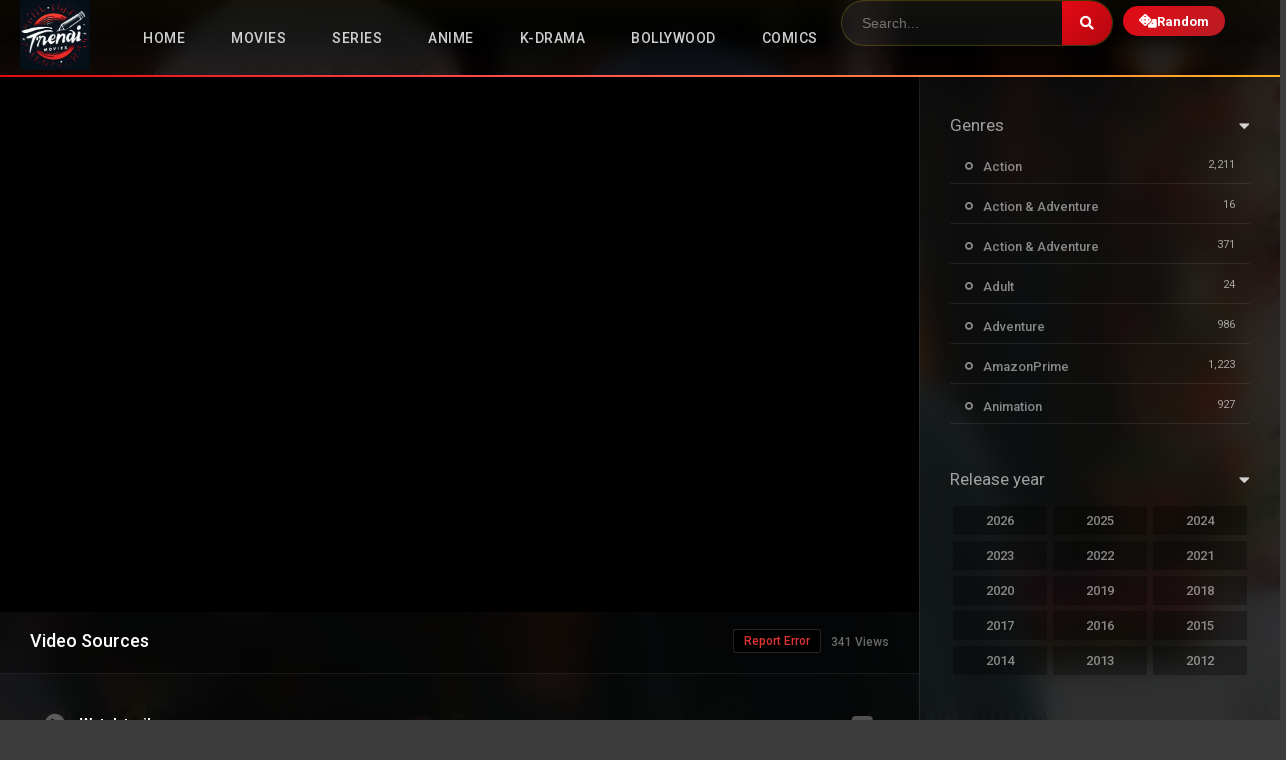

--- FILE ---
content_type: text/html; charset=UTF-8
request_url: https://trendimovies.com/movies/here-today/
body_size: 20916
content:
<!DOCTYPE html><html lang="en-US" prefix="og: https://ogp.me/ns#"><head><meta charset="UTF-8" /><link rel='apple-touch-icon' href='https://trendimovies.com/wp-content/uploads/2023/10/TMLogo-e1698680143365.jpg'/><meta name="apple-mobile-web-app-capable" content="yes"><meta name="apple-mobile-web-app-status-bar-style" content="black"><meta name="mobile-web-app-capable" content="yes"><meta name="viewport" content="width=device-width, initial-scale=1, shrink-to-fit=no"><meta name="theme-color" content="#000000"><link rel='shortcut icon' href='https://trendimovies.com/wp-content/uploads/2023/10/TMLogo-1-e1698680223136.jpg' type='image/x-icon' /><meta property='og:image' content='https://image.tmdb.org/t/p/w780/a8Bbbpqi6sd58Nr4BzbMQa8VFPp.jpg'/><meta property='og:image' content='https://image.tmdb.org/t/p/w780/q9wyxbxLXifBetB04BBX5zxa4cq.jpg'/><meta property='og:image' content='https://image.tmdb.org/t/p/w780/hcufsy3OrHIGozfbrBY5Dd8LLaQ.jpg'/><meta property='og:image' content='https://image.tmdb.org/t/p/w780/x2YnkcfKqaZQ0wzwnSauLyhAkBg.jpg'/><meta property='og:image' content='https://image.tmdb.org/t/p/w780/3ZKrQUMOZD9HQQ87qk1Ci5cSEoL.jpg'/><meta property='og:image' content='https://image.tmdb.org/t/p/w780/nF2p8XKYUk8CPJgdFThHnYnpcrb.jpg'/><meta property='og:image' content='https://image.tmdb.org/t/p/w780/meESojinnCdU1nvZoNI2oF9ja7T.jpg'/><meta property='og:image' content='https://image.tmdb.org/t/p/w780/cbIhvNLSvm9I764ZESN2QAb6f1C.jpg'/><meta property='og:image' content='https://image.tmdb.org/t/p/w780/g3XXz2ACgZ9NecrelYlZk3mpR7y.jpg'/><!-- Manifest added by SuperPWA - Progressive Web Apps Plugin For WordPress --><link rel="manifest" href="/superpwa-manifest-nginx.json"><!-- / SuperPWA.com --><!-- Search Engine Optimization by Rank Math - https://rankmath.com/ --><title>Here Today - TrendiMovies</title><meta name="description" content="Veteran comedy writer Charlie Berns, who is slowly but surely losing his grip on reality, befriends a talented young New York street singer Emma Payge."/><meta name="robots" content="index, follow, max-snippet:-1, max-video-preview:-1, max-image-preview:large"/><link rel="canonical" href="https://trendimovies.com/movies/here-today/" /><meta property="og:locale" content="en_US" /><meta property="og:type" content="article" /><meta property="og:title" content="Here Today - TrendiMovies" /><meta property="og:description" content="Veteran comedy writer Charlie Berns, who is slowly but surely losing his grip on reality, befriends a talented young New York street singer Emma Payge." /><meta property="og:url" content="https://trendimovies.com/movies/here-today/" /><meta property="og:site_name" content="TrendiMovies" /><meta property="article:tag" content="comedy" /><meta property="article:tag" content="drama" /><meta property="og:updated_time" content="2021-07-07T19:01:44+00:00" /><meta property="og:image" content="https://trendimovies.com/wp-content/uploads/2021/07/xp64qD0V9SRE3jU6sEtQufAzYRk.jpg" /><meta property="og:image:secure_url" content="https://trendimovies.com/wp-content/uploads/2021/07/xp64qD0V9SRE3jU6sEtQufAzYRk.jpg" /><meta property="og:image:width" content="780" /><meta property="og:image:height" content="1170" /><meta property="og:image:alt" content="Here Today" /><meta property="og:image:type" content="image/jpeg" /><meta name="twitter:card" content="summary_large_image" /><meta name="twitter:title" content="Here Today - TrendiMovies" /><meta name="twitter:description" content="Veteran comedy writer Charlie Berns, who is slowly but surely losing his grip on reality, befriends a talented young New York street singer Emma Payge." /><meta name="twitter:image" content="https://trendimovies.com/wp-content/uploads/2021/07/xp64qD0V9SRE3jU6sEtQufAzYRk.jpg" /><!-- /Rank Math WordPress SEO plugin --><link rel='dns-prefetch' href='//fonts.googleapis.com' /><link rel='dns-prefetch' href='//www.googletagmanager.com' /><link rel='dns-prefetch' href='//pagead2.googlesyndication.com' /><link rel="alternate" type="application/rss+xml" title="TrendiMovies &raquo; Feed" href="https://trendimovies.com/feed/" /><link rel="alternate" type="application/rss+xml" title="TrendiMovies &raquo; Comments Feed" href="https://trendimovies.com/comments/feed/" /><link rel="alternate" title="oEmbed (JSON)" type="application/json+oembed" href="https://trendimovies.com/wp-json/oembed/1.0/embed?url=https%3A%2F%2Ftrendimovies.com%2Fmovies%2Fhere-today%2F" /><link rel="alternate" title="oEmbed (XML)" type="text/xml+oembed" href="https://trendimovies.com/wp-json/oembed/1.0/embed?url=https%3A%2F%2Ftrendimovies.com%2Fmovies%2Fhere-today%2F&#038;format=xml" /><script type="application/ld+json">{"@context":"https://schema.org","@type":"Movie","name":"Here Today","url":"https://trendimovies.com/movies/here-today/","aggregateRating":{"@type":"AggregateRating","ratingValue":"6.7","bestRating":"10"}}</script><!-- This site uses the Google Analytics by MonsterInsights plugin v9.11.1 - Using Analytics tracking - https://www.monsterinsights.com/ --><script src="//www.googletagmanager.com/gtag/js?id=G-X3F3HFM7TR"  data-cfasync="false" data-wpfc-render="false" type="text/javascript" async></script><script data-cfasync="false" data-wpfc-render="false" type="text/javascript">var mi_version = '9.11.1';var mi_track_user = true;var mi_no_track_reason = '';var MonsterInsightsDefaultLocations = {"page_location":"https:\/\/trendimovies.com\/movies\/here-today\/"};if ( typeof MonsterInsightsPrivacyGuardFilter === 'function' ) {var MonsterInsightsLocations = (typeof MonsterInsightsExcludeQuery === 'object') ? MonsterInsightsPrivacyGuardFilter( MonsterInsightsExcludeQuery ) : MonsterInsightsPrivacyGuardFilter( MonsterInsightsDefaultLocations );} else {var MonsterInsightsLocations = (typeof MonsterInsightsExcludeQuery === 'object') ? MonsterInsightsExcludeQuery : MonsterInsightsDefaultLocations;}var disableStrs = [
'ga-disable-G-X3F3HFM7TR',];/* Function to detect opted out users */function __gtagTrackerIsOptedOut() {for (var index = 0; index < disableStrs.length; index++) {if (document.cookie.indexOf(disableStrs[index] + '=true') > -1) {return true;}}return false;}/* Disable tracking if the opt-out cookie exists. */if (__gtagTrackerIsOptedOut()) {for (var index = 0; index < disableStrs.length; index++) {window[disableStrs[index]] = true;}}/* Opt-out function */function __gtagTrackerOptout() {for (var index = 0; index < disableStrs.length; index++) {document.cookie = disableStrs[index] + '=true; expires=Thu, 31 Dec 2099 23:59:59 UTC; path=/';window[disableStrs[index]] = true;}}if ('undefined' === typeof gaOptout) {function gaOptout() {__gtagTrackerOptout();}}window.dataLayer = window.dataLayer || [];window.MonsterInsightsDualTracker = {helpers: {},trackers: {},};if (mi_track_user) {function __gtagDataLayer() {dataLayer.push(arguments);}function __gtagTracker(type, name, parameters) {if (!parameters) {parameters = {};}if (parameters.send_to) {__gtagDataLayer.apply(null, arguments);return;}if (type === 'event') {parameters.send_to = monsterinsights_frontend.v4_id;var hookName = name;if (typeof parameters['event_category'] !== 'undefined') {hookName = parameters['event_category'] + ':' + name;}if (typeof MonsterInsightsDualTracker.trackers[hookName] !== 'undefined') {MonsterInsightsDualTracker.trackers[hookName](parameters);} else {__gtagDataLayer('event', name, parameters);}} else {__gtagDataLayer.apply(null, arguments);}}__gtagTracker('js', new Date());__gtagTracker('set', {'developer_id.dZGIzZG': true,});if ( MonsterInsightsLocations.page_location ) {__gtagTracker('set', MonsterInsightsLocations);}__gtagTracker('config', 'G-X3F3HFM7TR', {"forceSSL":"true","link_attribution":"true"} );window.gtag = __gtagTracker;(function () {/* https://developers.google.com/analytics/devguides/collection/analyticsjs/ *//* ga and __gaTracker compatibility shim. */var noopfn = function () {return null;};var newtracker = function () {return new Tracker();};var Tracker = function () {return null;};var p = Tracker.prototype;p.get = noopfn;p.set = noopfn;p.send = function () {var args = Array.prototype.slice.call(arguments);args.unshift('send');__gaTracker.apply(null, args);};var __gaTracker = function () {var len = arguments.length;if (len === 0) {return;}var f = arguments[len - 1];if (typeof f !== 'object' || f === null || typeof f.hitCallback !== 'function') {if ('send' === arguments[0]) {var hitConverted, hitObject = false, action;if ('event' === arguments[1]) {if ('undefined' !== typeof arguments[3]) {hitObject = {'eventAction': arguments[3],'eventCategory': arguments[2],'eventLabel': arguments[4],'value': arguments[5] ? arguments[5] : 1,}}}if ('pageview' === arguments[1]) {if ('undefined' !== typeof arguments[2]) {hitObject = {'eventAction': 'page_view','page_path': arguments[2],}}}if (typeof arguments[2] === 'object') {hitObject = arguments[2];}if (typeof arguments[5] === 'object') {Object.assign(hitObject, arguments[5]);}if ('undefined' !== typeof arguments[1].hitType) {hitObject = arguments[1];if ('pageview' === hitObject.hitType) {hitObject.eventAction = 'page_view';}}if (hitObject) {action = 'timing' === arguments[1].hitType ? 'timing_complete' : hitObject.eventAction;hitConverted = mapArgs(hitObject);__gtagTracker('event', action, hitConverted);}}return;}function mapArgs(args) {var arg, hit = {};var gaMap = {'eventCategory': 'event_category','eventAction': 'event_action','eventLabel': 'event_label','eventValue': 'event_value','nonInteraction': 'non_interaction','timingCategory': 'event_category','timingVar': 'name','timingValue': 'value','timingLabel': 'event_label','page': 'page_path','location': 'page_location','title': 'page_title','referrer' : 'page_referrer',};for (arg in args) {if (!(!args.hasOwnProperty(arg) || !gaMap.hasOwnProperty(arg))) {hit[gaMap[arg]] = args[arg];} else {hit[arg] = args[arg];}}return hit;}try {f.hitCallback();} catch (ex) {}};__gaTracker.create = newtracker;__gaTracker.getByName = newtracker;__gaTracker.getAll = function () {return [];};__gaTracker.remove = noopfn;__gaTracker.loaded = true;window['__gaTracker'] = __gaTracker;})();} else {console.log("");(function () {function __gtagTracker() {return null;}window['__gtagTracker'] = __gtagTracker;window['gtag'] = __gtagTracker;})();}</script><!-- / Google Analytics by MonsterInsights --><style id='wp-img-auto-sizes-contain-inline-css' type='text/css'>img:is([sizes=auto i],[sizes^="auto," i]){contain-intrinsic-size:3000px 1500px}/*# sourceURL=wp-img-auto-sizes-contain-inline-css */</style><style id='wp-emoji-styles-inline-css' type='text/css'>img.wp-smiley,img.emoji{display:inline !important;border:none !important;box-shadow:none !important;height:1em !important;width:1em !important;margin:0 0.07em !important;vertical-align:-0.1em !important;background:none !important;padding:0 !important}/*# sourceURL=wp-emoji-styles-inline-css */</style><link rel='stylesheet' id='wp-block-library-css' href='https://trendimovies.com/wp-includes/css/dist/block-library/style.min.css?ver=a7e9908e5a8e023aba8fd04ef954af5f' type='text/css' media='all' /><style id='global-styles-inline-css' type='text/css'>:root{--wp--preset--aspect-ratio--square:1;--wp--preset--aspect-ratio--4-3:4/3;--wp--preset--aspect-ratio--3-4:3/4;--wp--preset--aspect-ratio--3-2:3/2;--wp--preset--aspect-ratio--2-3:2/3;--wp--preset--aspect-ratio--16-9:16/9;--wp--preset--aspect-ratio--9-16:9/16;--wp--preset--color--black:#000000;--wp--preset--color--cyan-bluish-gray:#abb8c3;--wp--preset--color--white:#ffffff;--wp--preset--color--pale-pink:#f78da7;--wp--preset--color--vivid-red:#cf2e2e;--wp--preset--color--luminous-vivid-orange:#ff6900;--wp--preset--color--luminous-vivid-amber:#fcb900;--wp--preset--color--light-green-cyan:#7bdcb5;--wp--preset--color--vivid-green-cyan:#00d084;--wp--preset--color--pale-cyan-blue:#8ed1fc;--wp--preset--color--vivid-cyan-blue:#0693e3;--wp--preset--color--vivid-purple:#9b51e0;--wp--preset--gradient--vivid-cyan-blue-to-vivid-purple:linear-gradient(135deg,rgb(6,147,227) 0%,rgb(155,81,224) 100%);--wp--preset--gradient--light-green-cyan-to-vivid-green-cyan:linear-gradient(135deg,rgb(122,220,180) 0%,rgb(0,208,130) 100%);--wp--preset--gradient--luminous-vivid-amber-to-luminous-vivid-orange:linear-gradient(135deg,rgb(252,185,0) 0%,rgb(255,105,0) 100%);--wp--preset--gradient--luminous-vivid-orange-to-vivid-red:linear-gradient(135deg,rgb(255,105,0) 0%,rgb(207,46,46) 100%);--wp--preset--gradient--very-light-gray-to-cyan-bluish-gray:linear-gradient(135deg,rgb(238,238,238) 0%,rgb(169,184,195) 100%);--wp--preset--gradient--cool-to-warm-spectrum:linear-gradient(135deg,rgb(74,234,220) 0%,rgb(151,120,209) 20%,rgb(207,42,186) 40%,rgb(238,44,130) 60%,rgb(251,105,98) 80%,rgb(254,248,76) 100%);--wp--preset--gradient--blush-light-purple:linear-gradient(135deg,rgb(255,206,236) 0%,rgb(152,150,240) 100%);--wp--preset--gradient--blush-bordeaux:linear-gradient(135deg,rgb(254,205,165) 0%,rgb(254,45,45) 50%,rgb(107,0,62) 100%);--wp--preset--gradient--luminous-dusk:linear-gradient(135deg,rgb(255,203,112) 0%,rgb(199,81,192) 50%,rgb(65,88,208) 100%);--wp--preset--gradient--pale-ocean:linear-gradient(135deg,rgb(255,245,203) 0%,rgb(182,227,212) 50%,rgb(51,167,181) 100%);--wp--preset--gradient--electric-grass:linear-gradient(135deg,rgb(202,248,128) 0%,rgb(113,206,126) 100%);--wp--preset--gradient--midnight:linear-gradient(135deg,rgb(2,3,129) 0%,rgb(40,116,252) 100%);--wp--preset--font-size--small:13px;--wp--preset--font-size--medium:20px;--wp--preset--font-size--large:36px;--wp--preset--font-size--x-large:42px;--wp--preset--spacing--20:0.44rem;--wp--preset--spacing--30:0.67rem;--wp--preset--spacing--40:1rem;--wp--preset--spacing--50:1.5rem;--wp--preset--spacing--60:2.25rem;--wp--preset--spacing--70:3.38rem;--wp--preset--spacing--80:5.06rem;--wp--preset--shadow--natural:6px 6px 9px rgba(0,0,0,0.2);--wp--preset--shadow--deep:12px 12px 50px rgba(0,0,0,0.4);--wp--preset--shadow--sharp:6px 6px 0px rgba(0,0,0,0.2);--wp--preset--shadow--outlined:6px 6px 0px -3px rgb(255,255,255),6px 6px rgb(0,0,0);--wp--preset--shadow--crisp:6px 6px 0px rgb(0,0,0)}:where(.is-layout-flex){gap:0.5em}:where(.is-layout-grid){gap:0.5em}body .is-layout-flex{display:flex}.is-layout-flex{flex-wrap:wrap;align-items:center}.is-layout-flex >:is(*,div){margin:0}body .is-layout-grid{display:grid}.is-layout-grid >:is(*,div){margin:0}:where(.wp-block-columns.is-layout-flex){gap:2em}:where(.wp-block-columns.is-layout-grid){gap:2em}:where(.wp-block-post-template.is-layout-flex){gap:1.25em}:where(.wp-block-post-template.is-layout-grid){gap:1.25em}.has-black-color{color:var(--wp--preset--color--black) !important}.has-cyan-bluish-gray-color{color:var(--wp--preset--color--cyan-bluish-gray) !important}.has-white-color{color:var(--wp--preset--color--white) !important}.has-pale-pink-color{color:var(--wp--preset--color--pale-pink) !important}.has-vivid-red-color{color:var(--wp--preset--color--vivid-red) !important}.has-luminous-vivid-orange-color{color:var(--wp--preset--color--luminous-vivid-orange) !important}.has-luminous-vivid-amber-color{color:var(--wp--preset--color--luminous-vivid-amber) !important}.has-light-green-cyan-color{color:var(--wp--preset--color--light-green-cyan) !important}.has-vivid-green-cyan-color{color:var(--wp--preset--color--vivid-green-cyan) !important}.has-pale-cyan-blue-color{color:var(--wp--preset--color--pale-cyan-blue) !important}.has-vivid-cyan-blue-color{color:var(--wp--preset--color--vivid-cyan-blue) !important}.has-vivid-purple-color{color:var(--wp--preset--color--vivid-purple) !important}.has-black-background-color{background-color:var(--wp--preset--color--black) !important}.has-cyan-bluish-gray-background-color{background-color:var(--wp--preset--color--cyan-bluish-gray) !important}.has-white-background-color{background-color:var(--wp--preset--color--white) !important}.has-pale-pink-background-color{background-color:var(--wp--preset--color--pale-pink) !important}.has-vivid-red-background-color{background-color:var(--wp--preset--color--vivid-red) !important}.has-luminous-vivid-orange-background-color{background-color:var(--wp--preset--color--luminous-vivid-orange) !important}.has-luminous-vivid-amber-background-color{background-color:var(--wp--preset--color--luminous-vivid-amber) !important}.has-light-green-cyan-background-color{background-color:var(--wp--preset--color--light-green-cyan) !important}.has-vivid-green-cyan-background-color{background-color:var(--wp--preset--color--vivid-green-cyan) !important}.has-pale-cyan-blue-background-color{background-color:var(--wp--preset--color--pale-cyan-blue) !important}.has-vivid-cyan-blue-background-color{background-color:var(--wp--preset--color--vivid-cyan-blue) !important}.has-vivid-purple-background-color{background-color:var(--wp--preset--color--vivid-purple) !important}.has-black-border-color{border-color:var(--wp--preset--color--black) !important}.has-cyan-bluish-gray-border-color{border-color:var(--wp--preset--color--cyan-bluish-gray) !important}.has-white-border-color{border-color:var(--wp--preset--color--white) !important}.has-pale-pink-border-color{border-color:var(--wp--preset--color--pale-pink) !important}.has-vivid-red-border-color{border-color:var(--wp--preset--color--vivid-red) !important}.has-luminous-vivid-orange-border-color{border-color:var(--wp--preset--color--luminous-vivid-orange) !important}.has-luminous-vivid-amber-border-color{border-color:var(--wp--preset--color--luminous-vivid-amber) !important}.has-light-green-cyan-border-color{border-color:var(--wp--preset--color--light-green-cyan) !important}.has-vivid-green-cyan-border-color{border-color:var(--wp--preset--color--vivid-green-cyan) !important}.has-pale-cyan-blue-border-color{border-color:var(--wp--preset--color--pale-cyan-blue) !important}.has-vivid-cyan-blue-border-color{border-color:var(--wp--preset--color--vivid-cyan-blue) !important}.has-vivid-purple-border-color{border-color:var(--wp--preset--color--vivid-purple) !important}.has-vivid-cyan-blue-to-vivid-purple-gradient-background{background:var(--wp--preset--gradient--vivid-cyan-blue-to-vivid-purple) !important}.has-light-green-cyan-to-vivid-green-cyan-gradient-background{background:var(--wp--preset--gradient--light-green-cyan-to-vivid-green-cyan) !important}.has-luminous-vivid-amber-to-luminous-vivid-orange-gradient-background{background:var(--wp--preset--gradient--luminous-vivid-amber-to-luminous-vivid-orange) !important}.has-luminous-vivid-orange-to-vivid-red-gradient-background{background:var(--wp--preset--gradient--luminous-vivid-orange-to-vivid-red) !important}.has-very-light-gray-to-cyan-bluish-gray-gradient-background{background:var(--wp--preset--gradient--very-light-gray-to-cyan-bluish-gray) !important}.has-cool-to-warm-spectrum-gradient-background{background:var(--wp--preset--gradient--cool-to-warm-spectrum) !important}.has-blush-light-purple-gradient-background{background:var(--wp--preset--gradient--blush-light-purple) !important}.has-blush-bordeaux-gradient-background{background:var(--wp--preset--gradient--blush-bordeaux) !important}.has-luminous-dusk-gradient-background{background:var(--wp--preset--gradient--luminous-dusk) !important}.has-pale-ocean-gradient-background{background:var(--wp--preset--gradient--pale-ocean) !important}.has-electric-grass-gradient-background{background:var(--wp--preset--gradient--electric-grass) !important}.has-midnight-gradient-background{background:var(--wp--preset--gradient--midnight) !important}.has-small-font-size{font-size:var(--wp--preset--font-size--small) !important}.has-medium-font-size{font-size:var(--wp--preset--font-size--medium) !important}.has-large-font-size{font-size:var(--wp--preset--font-size--large) !important}.has-x-large-font-size{font-size:var(--wp--preset--font-size--x-large) !important}/*# sourceURL=global-styles-inline-css */</style><style id='classic-theme-styles-inline-css' type='text/css'>/*! This file is auto-generated */.wp-block-button__link{color:#fff;background-color:#32373c;border-radius:9999px;box-shadow:none;text-decoration:none;padding:calc(.667em + 2px) calc(1.333em + 2px);font-size:1.125em}.wp-block-file__button{background:#32373c;color:#fff;text-decoration:none}/*# sourceURL=/wp-includes/css/classic-themes.min.css */</style><link rel='stylesheet' id='dooplay-style-css' href='https://trendimovies.com/wp-content/themes/dooplay/style.css?ver=a7e9908e5a8e023aba8fd04ef954af5f' type='text/css' media='all' /><link rel='stylesheet' id='trendimovies-style-css' href='https://trendimovies.com/wp-content/themes/dooplay-child/style.css?ver=2.1.0' type='text/css' media='all' /><link rel='stylesheet' id='tm-sidebar-style-css' href='https://trendimovies.com/wp-content/themes/dooplay-child/assets/css/tm-sidebar.css?ver=1.0.0' type='text/css' media='all' /><link rel='stylesheet' id='fontawesome-pro-css' href='https://trendimovies.com/wp-content/themes/dooplay/assets/fontawesome/css/all.min.css?ver=5.15.1' type='text/css' media='all' /><link rel='stylesheet' id='owl-carousel-css' href='https://trendimovies.com/wp-content/themes/dooplay/assets/css/front.owl.min.css?ver=2.5.5' type='text/css' media='all' /><link rel='stylesheet' id='google-fonts-css' href='https://fonts.googleapis.com/css?family=Roboto%3A300%2C400%2C500%2C700&#038;ver=2.5.5' type='text/css' media='all' /><link rel='stylesheet' id='scrollbar-css' href='https://trendimovies.com/wp-content/themes/dooplay/assets/css/front.crollbar.min.css?ver=2.5.5' type='text/css' media='all' /><link rel='stylesheet' id='dooplay-css' href='https://trendimovies.com/wp-content/themes/dooplay/assets/css/front.style.min.css?ver=2.5.5' type='text/css' media='all' /><link rel='stylesheet' id='dooplay-color-scheme-css' href='https://trendimovies.com/wp-content/themes/dooplay/assets/css/colors.dark.min.css?ver=2.5.5' type='text/css' media='all' /><link rel='stylesheet' id='dooplay-responsive-css' href='https://trendimovies.com/wp-content/themes/dooplay/assets/css/front.mobile.min.css?ver=2.5.5' type='text/css' media='all' /><link rel='stylesheet' id='blueimp-gallery-css' href='https://trendimovies.com/wp-content/themes/dooplay/assets/css/front.gallery.min.css?ver=2.5.5' type='text/css' media='all' /><script type="text/javascript" src="https://trendimovies.com/wp-content/plugins/google-analytics-for-wordpress/assets/js/frontend-gtag.min.js?ver=9.11.1" id="monsterinsights-frontend-script-js" async="async" data-wp-strategy="async"></script><script data-cfasync="false" data-wpfc-render="false" type="text/javascript" id='monsterinsights-frontend-script-js-extra'>/* <![CDATA[ */var monsterinsights_frontend = {"js_events_tracking":"true","download_extensions":"doc,pdf,ppt,zip,xls,docx,pptx,xlsx","inbound_paths":"[{\"path\":\"\\\/go\\\/\",\"label\":\"affiliate\"},{\"path\":\"\\\/recommend\\\/\",\"label\":\"affiliate\"}]","home_url":"https:\/\/trendimovies.com","hash_tracking":"false","v4_id":"G-X3F3HFM7TR"};/* ]]> */</script><script type="text/javascript" src="https://trendimovies.com/wp-includes/js/jquery/jquery.min.js?ver=3.7.1" id="jquery-core-js"></script><script type="text/javascript" src="https://trendimovies.com/wp-includes/js/jquery/jquery-migrate.min.js?ver=3.4.1" id="jquery-migrate-js"></script><script type="text/javascript" src="https://trendimovies.com/wp-content/themes/dooplay/assets/js/lib/lazyload.js?ver=2.5.5" id="lazyload-js"></script><script type="text/javascript" src="https://trendimovies.com/wp-content/themes/dooplay/assets/js/lib/pwsscrollbar.js?ver=2.5.5" id="scrollbar-js"></script><script type="text/javascript" src="https://trendimovies.com/wp-content/themes/dooplay/assets/js/lib/owlcarousel.js?ver=2.5.5" id="owl-carousel-js"></script><script type="text/javascript" src="https://trendimovies.com/wp-content/themes/dooplay/assets/js/lib/idtabs.js?ver=2.5.5" id="idTabs-js"></script><script type="text/javascript" src="https://trendimovies.com/wp-content/themes/dooplay/assets/js/lib/isrepeater.js?ver=2.5.5" id="dtRepeat-js"></script><script type="text/javascript" id="dt_main_ajax-js-extra">/* <![CDATA[ */var dtAjax = {"url":"/wp-admin/admin-ajax.php","player_api":"https://trendimovies.com/wp-json/dooplayer/v2/","play_ajaxmd":"1","play_method":"admin_ajax","googlercptc":null,"classitem":"5","loading":"Loading..","afavorites":"Add to favorites","rfavorites":"Remove of favorites","views":"Views","remove":"Remove","isawit":"I saw it","send":"Data send..","updating":"Updating data..","error":"Error","pending":"Pending review","ltipe":"Download","sending":"Sending data","enabled":"Enable","disabled":"Disable","trash":"Delete","lshared":"Links Shared","ladmin":"Manage pending links","sendingrep":"Please wait, sending data..","ready":"Ready","deletelin":"Do you really want to delete this link?"};//# sourceURL=dt_main_ajax-js-extra
/* ]]> */</script><script type="text/javascript" src="https://trendimovies.com/wp-content/themes/dooplay/assets/js/front.ajax.min.js?ver=2.5.5" id="dt_main_ajax-js"></script><script type="text/javascript" src="https://trendimovies.com/wp-content/themes/dooplay/assets/js/lib/blueimp.js?ver=2.5.5" id="blueimp-gallery-js"></script><script type="text/javascript" src="https://trendimovies.com/wp-content/themes/dooplay/assets/js/lib/starstruck.raty.js?ver=2.5.5" id="jquery-raty-js"></script><script type="text/javascript" id="starstruck-js-js-extra">/* <![CDATA[ */var ss_l18n = {"enable_movies":"1","enable_tvshows":"1","enable_seasons":"1","enable_episodes":"1","require_login":"","nonce":"a310fe4705","url":"/wp-admin/admin-ajax.php"};//# sourceURL=starstruck-js-js-extra
/* ]]> */</script><script type="text/javascript" src="https://trendimovies.com/wp-content/themes/dooplay/assets/js/lib/starstruck.js?ver=2.5.5" id="starstruck-js-js"></script><link rel="https://api.w.org/" href="https://trendimovies.com/wp-json/" /><link rel="EditURI" type="application/rsd+xml" title="RSD" href="https://trendimovies.com/xmlrpc.php?rsd" /><link rel='shortlink' href='https://trendimovies.com/?p=16490' /><meta name="generator" content="Site Kit by Google 1.170.0" /><script type="text/javascript">jQuery(document).ready(function(a){"false"==dtGonza.mobile&&a(window).load(function(){a(".scrolling").mCustomScrollbar({theme:"minimal-dark",scrollInertia:200,scrollButtons:{enable:!0},callbacks:{onTotalScrollOffset:100,alwaysTriggerOffsets:!1}})})});</script><style type='text/css'>body{font-family:"Roboto",sans-serif}body{background-color:rgba(0,0,0,0.77)}header.main .hbox,#contenedor,footer.main .fbox{max-width:1280px}a,.home-blog-post .entry-date .date,.top-imdb-item:hover>.title a,.module .content .items .item .data h3 a:hover,.head-main-nav ul.main-header li:hover>a,.login_box .box a.register{color:#dd3333}.nav_items_module a.btn:hover,.pagination span.current,.w_item_b a:hover>.data .wextra b:before,.comment-respond h3:before,footer.main .fbox .fmenu ul li a:hover{color:#dd3333}header.main .hbox .search form button[type=submit]:hover,.loading,#seasons .se-c .se-a ul.episodios li .episodiotitle a:hover,.sgeneros a:hover,.page_user nav.user ul li a:hover{color:#dd3333}footer.main .fbox .fmenu ul li.current-menu-item a,.posts .meta .autor i,.pag_episodes .item a:hover,a.link_a:hover,ul.smenu li a:hover{color:#dd3333}header.responsive .nav a.active:before,header.responsive .search a.active:before,.dtuser a.clicklogin:hover,.menuresp .menu ul.resp li a:hover,.menuresp .menu ul.resp li ul.sub-menu li a:hover{color:#dd3333}.sl-wrapper a:before,table.account_links tbody td a:hover,.dt_mainmeta nav.genres ul li a:hover{color:#dd3333}.dt_mainmeta nav.genres ul li.current-cat a:before,.dooplay_player .options ul li:hover span.title{color:#dd3333}.head-main-nav ul.main-header li ul.sub-menu li a:hover,form.form-resp-ab button[type=submit]:hover>span,.sidebar aside.widget ul li a:hover{color:#dd3333}header.top_imdb h1.top-imdb-h1 span,article.post .information .meta span.autor,.w_item_c a:hover>.rating i,span.comment-author-link,.pagination a:hover{color:#dd3333}.letter_home ul.glossary li a:hover,.letter_home ul.glossary li a.active,.user_control a.in-list{color:#dd3333}.headitems a#dooplay_signout:hover,.login_box .box a#c_loginbox:hover{color:#dd3333}.report_modal .box .form form fieldset label:hover > span.title{color:#dd3333}.linktabs ul li a.selected,ul.smenu li a.selected,a.liked,.module .content header span a.see-all,.page_user nav.user ul li a.selected,.dt_mainmeta nav.releases ul li a:hover{background:#dd3333}a.see_all,p.form-submit input[type=submit]:hover,.report-video-form fieldset input[type=submit],a.mtoc,.contact .wrapper fieldset input[type=submit],span.item_type,a.main{background:#dd3333}.post-comments .comment-reply-link:hover,#seasons .se-c .se-q span.se-o,#edit_link .box .form_edit .cerrar a:hover{background:#dd3333}.user_edit_control ul li a.selected,form.update_profile fieldset input[type=submit],.page_user .content .paged a.load_more:hover,#edit_link .box .form_edit fieldset input[type="submit"]{background:#dd3333}.login_box .box input[type="submit"],.form_post_lik .control .left a.add_row:hover,.form_post_lik .table table tbody tr td a.remove_row:hover,.form_post_lik .control .right input[type="submit"]{background:#dd3333}#dt_contenedor{background-color:rgba(0,0,0,0.77)}.plyr input[type=range]::-ms-fill-lower{background:#dd3333}.menuresp .menu .user a.ctgs,.menuresp .menu .user .logout a:hover{background:#dd3333}.plyr input[type=range]:active::-webkit-slider-thumb{background:#dd3333}.plyr input[type=range]:active::-moz-range-thumb{background:#dd3333}.plyr input[type=range]:active::-ms-thumb{background:#dd3333}.tagcloud a:hover,ul.abc li a:hover,ul.abc li a.select,{background:#dd3333}.featu{background:#00be08}.report_modal .box .form form fieldset input[type=submit]{background-color:#dd3333}.contact .wrapper fieldset input[type=text]:focus,.contact .wrapper fieldset textarea:focus,header.main .hbox .dt_user ul li ul li:hover > a,.login_box .box a.register{border-color:#dd3333}.module .content header h1{border-color:#dd3333}.module .content header h2{border-color:#dd3333}a.see_all{border-color:#dd3333}.top-imdb-list h3{border-color:#dd3333}.user_edit_control ul li a.selected:before{border-top-color:#dd3333}header.main .loading{color:#fff!important}.starstruck .star-on-png:before{color:#dd3333}</style><!-- Google AdSense meta tags added by Site Kit --><meta name="google-adsense-platform-account" content="ca-host-pub-2644536267352236"><meta name="google-adsense-platform-domain" content="sitekit.withgoogle.com"><!-- End Google AdSense meta tags added by Site Kit --><!-- Google AdSense snippet added by Site Kit --><script type="text/javascript" async="async" src="https://pagead2.googlesyndication.com/pagead/js/adsbygoogle.js?client=ca-pub-3437377907350211&amp;host=ca-host-pub-2644536267352236" crossorigin="anonymous"></script><!-- End Google AdSense snippet added by Site Kit --><link rel="icon" href="https://trendimovies.com/wp-content/uploads/2025/05/cropped-photo_2024-01-21_01-47-04-32x32.jpg" sizes="32x32" /><link rel="icon" href="https://trendimovies.com/wp-content/uploads/2025/05/cropped-photo_2024-01-21_01-47-04-192x192.jpg" sizes="192x192" /><link rel="apple-touch-icon" href="https://trendimovies.com/wp-content/uploads/2025/05/cropped-photo_2024-01-21_01-47-04-180x180.jpg" /><meta name="msapplication-TileImage" content="https://trendimovies.com/wp-content/uploads/2025/05/cropped-photo_2024-01-21_01-47-04-270x270.jpg" /></head><body class="wp-singular movies-template-default single single-movies postid-16490 wp-theme-dooplay wp-child-theme-dooplay-child"><div id="dt_contenedor"><header id="header" class="main"><div class="hbox"><div class="fix-hidden"><div class="logo"><a href="https://trendimovies.com"><img src='https://trendimovies.com/wp-content/uploads/2023/10/TMLogo-2.jpg' alt='TrendiMovies'/></a></div><div class="head-main-nav"><div class="menu-trendimovies-main-menu-container"><ul id="main_header" class="main-header"><li id="menu-item-170521" class="menu-item menu-item-type-custom menu-item-object-custom menu-item-home menu-item-170521"><a href="https://trendimovies.com/">Home</a></li><li id="menu-item-170522" class="menu-item menu-item-type-custom menu-item-object-custom menu-item-has-children menu-item-170522"><a href="https://trendimovies.com/movies/">Movies</a><ul class="sub-menu"><li id="menu-item-187141" class="menu-item menu-item-type-custom menu-item-object-custom menu-item-187141"><a href="https://trendimovies.com/movies/">Latest</a></li><li id="menu-item-187142" class="menu-item menu-item-type-custom menu-item-object-custom menu-item-187142"><a href="https://trendimovies.com/movies/?orderby=views">Popular</a></li><li id="menu-item-187143" class="menu-item menu-item-type-custom menu-item-object-custom menu-item-187143"><a href="https://trendimovies.com/movies/?orderby=rating">Top Rated</a></li></ul></li><li id="menu-item-170523" class="menu-item menu-item-type-custom menu-item-object-custom menu-item-has-children menu-item-170523"><a href="https://trendimovies.com/series/">Series</a><ul class="sub-menu"><li id="menu-item-187144" class="menu-item menu-item-type-custom menu-item-object-custom menu-item-187144"><a href="https://trendimovies.com/series/">Latest</a></li><li id="menu-item-187145" class="menu-item menu-item-type-custom menu-item-object-custom menu-item-187145"><a href="https://trendimovies.com/series/?orderby=views">Popular</a></li><li id="menu-item-187146" class="menu-item menu-item-type-custom menu-item-object-custom menu-item-187146"><a href="https://trendimovies.com/series/?orderby=rating">Top Rated</a></li><li id="menu-item-187147" class="menu-item menu-item-type-custom menu-item-object-custom menu-item-187147"><a href="https://trendimovies.com/series/?status=ongoing">Ongoing</a></li></ul></li><li id="menu-item-170524" class="menu-item menu-item-type-custom menu-item-object-custom menu-item-170524"><a href="https://trendimovies.com/genre/animation/">Anime</a></li><li id="menu-item-170525" class="menu-item menu-item-type-custom menu-item-object-custom menu-item-has-children menu-item-170525"><a href="https://trendimovies.com/genre/drama/">K-Drama</a><ul class="sub-menu"><li id="menu-item-170541" class="menu-item menu-item-type-custom menu-item-object-custom menu-item-170541"><a href="https://trendimovies.com/genre/korean/">Korean Movies</a></li><li id="menu-item-170542" class="menu-item menu-item-type-custom menu-item-object-custom menu-item-170542"><a href="https://trendimovies.com/genre/koreanseries/">Korean Series</a></li></ul></li><li id="menu-item-170526" class="menu-item menu-item-type-custom menu-item-object-custom menu-item-170526"><a href="https://trendimovies.com/genre/bollywood/">Bollywood</a></li><li id="menu-item-170527" class="menu-item menu-item-type-custom menu-item-object-custom menu-item-has-children menu-item-170527"><a href="#">Comics</a><ul class="sub-menu"><li id="menu-item-170543" class="menu-item menu-item-type-custom menu-item-object-custom menu-item-170543"><a href="https://trendimovies.com/genre/marvel/">Marvel</a></li><li id="menu-item-170544" class="menu-item menu-item-type-custom menu-item-object-custom menu-item-170544"><a href="https://trendimovies.com/genre/dc/">DC</a></li></ul></li></ul></div></div><div class="headitems "><div id="advc-menu" class="search"><form method="get" id="searchform" action="https://trendimovies.com"><input type="text" placeholder="Search..." name="s" id="s" value="" autocomplete="off"><button class="search-button" type="submit"><span class="fas fa-search"></span></button></form></div><!-- end search --><!-- end dt_user --></div></div><div class="live-search ltr"></div></div></header><div class="fixheadresp"><header class="responsive"><div class="nav"><a class="aresp nav-resp"></a></div><div class="search"><a class="aresp search-resp"></a></div><div class="logo"> <a href="https://trendimovies.com/"><img src='https://trendimovies.com/wp-content/uploads/2023/10/TMLogo-2.jpg' alt='TrendiMovies'/></a> </div></header><div class="search_responsive"><form method="get" id="form-search-resp" class="form-resp-ab" action="https://trendimovies.com"><input type="text" placeholder="Search..." name="s" id="ms" value="" autocomplete="off"><button type="submit" class="search-button"><span class="fas fa-search"></span></button></form><div class="live-search"></div></div><div id="arch-menu" class="menuresp"><div class="menu"><div class="menu-trendimovies-main-menu-container"><ul id="main_header" class="resp"><li class="menu-item menu-item-type-custom menu-item-object-custom menu-item-home menu-item-170521"><a href="https://trendimovies.com/">Home</a></li><li class="menu-item menu-item-type-custom menu-item-object-custom menu-item-has-children menu-item-170522"><a href="https://trendimovies.com/movies/">Movies</a><ul class="sub-menu"><li class="menu-item menu-item-type-custom menu-item-object-custom menu-item-187141"><a href="https://trendimovies.com/movies/">Latest</a></li><li class="menu-item menu-item-type-custom menu-item-object-custom menu-item-187142"><a href="https://trendimovies.com/movies/?orderby=views">Popular</a></li><li class="menu-item menu-item-type-custom menu-item-object-custom menu-item-187143"><a href="https://trendimovies.com/movies/?orderby=rating">Top Rated</a></li></ul></li><li class="menu-item menu-item-type-custom menu-item-object-custom menu-item-has-children menu-item-170523"><a href="https://trendimovies.com/series/">Series</a><ul class="sub-menu"><li class="menu-item menu-item-type-custom menu-item-object-custom menu-item-187144"><a href="https://trendimovies.com/series/">Latest</a></li><li class="menu-item menu-item-type-custom menu-item-object-custom menu-item-187145"><a href="https://trendimovies.com/series/?orderby=views">Popular</a></li><li class="menu-item menu-item-type-custom menu-item-object-custom menu-item-187146"><a href="https://trendimovies.com/series/?orderby=rating">Top Rated</a></li><li class="menu-item menu-item-type-custom menu-item-object-custom menu-item-187147"><a href="https://trendimovies.com/series/?status=ongoing">Ongoing</a></li></ul></li><li class="menu-item menu-item-type-custom menu-item-object-custom menu-item-170524"><a href="https://trendimovies.com/genre/animation/">Anime</a></li><li class="menu-item menu-item-type-custom menu-item-object-custom menu-item-has-children menu-item-170525"><a href="https://trendimovies.com/genre/drama/">K-Drama</a><ul class="sub-menu"><li class="menu-item menu-item-type-custom menu-item-object-custom menu-item-170541"><a href="https://trendimovies.com/genre/korean/">Korean Movies</a></li><li class="menu-item menu-item-type-custom menu-item-object-custom menu-item-170542"><a href="https://trendimovies.com/genre/koreanseries/">Korean Series</a></li></ul></li><li class="menu-item menu-item-type-custom menu-item-object-custom menu-item-170526"><a href="https://trendimovies.com/genre/bollywood/">Bollywood</a></li><li class="menu-item menu-item-type-custom menu-item-object-custom menu-item-has-children menu-item-170527"><a href="#">Comics</a><ul class="sub-menu"><li class="menu-item menu-item-type-custom menu-item-object-custom menu-item-170543"><a href="https://trendimovies.com/genre/marvel/">Marvel</a></li><li class="menu-item menu-item-type-custom menu-item-object-custom menu-item-170544"><a href="https://trendimovies.com/genre/dc/">DC</a></li></ul></li></ul></div></div></div></div><div id="contenedor"><div class="login_box"> <div class="box"> <a id="c_loginbox"><i class="fas fa-times"></i></a> <h3>Login to your account</h3> <form method="post" id="dooplay_login_user"> <fieldset class="user"><input type="text" name="log" placeholder="Username"></fieldset> <fieldset class="password"><input type="password" name="pwd" placeholder="Password"></fieldset> <label><input name="rmb" type="checkbox" id="rememberme" value="forever" checked> Remember Me</label> <fieldset class="submit"><input id="dooplay_login_btn" data-btntext="Log in" type="submit" value="Log in"></fieldset> <a class="register" href="https://trendimovies.com/account/?action=sign-in">Register a new account</a> <label><a class="pteks" href="https://trendimovies.com/wp-login.php?action=lostpassword">Lost your password?</a></label> <input type="hidden" name="red" value="https://trendimovies.com/movies/here-today/"> <input type="hidden" name="action" value="dooplay_login"> </form> </div></div><style>#dt_contenedor{background-image:url(https://image.tmdb.org/t/p/original/a8Bbbpqi6sd58Nr4BzbMQa8VFPp.jpg);background-repeat:no-repeat;background-attachment:fixed;background-size:cover;background-position:50% 0%}</style><!-- Report Content --><div id="moda-report-video-error" class="report_modal hidde"> <div class="box animation-3"> <div class="form"> <h3 id="report-title"><span>What's happening?</span> <a class="close-modal-report"><i class="fas fa-times"></i></a></h3> <div id="report-response-message"></div> <div class="dooplay-report-form"> <form id="dooplay-report-form"> <fieldset> <label> <input class="report-video-checkbox" type="checkbox" name="problem[]" autocomplete="off" value="labeling"> <span class="title">Labeling problem</span> <span class="text">Wrong title or summary, or episode out of order</span> </label> <label> <input class="report-video-checkbox" type="checkbox" name="problem[]" autocomplete="off" value="video"> <span class="title">Video Problem</span> <span class="text">Blurry, cuts out, or looks strange in some way</span> </label> <label> <input class="report-video-checkbox" type="checkbox" name="problem[]" autocomplete="off" value="audio"> <span class="title">Sound Problem</span> <span class="text">Hard to hear, not matched with video, or missing in some parts</span> </label> <label> <input class="report-video-checkbox" type="checkbox" name="problem[]" autocomplete="off" value="caption"> <span class="title">Subtitles or captions problem</span> <span class="text">Missing, hard to read, not matched with sound, misspellings, or poor translations</span> </label> <label> <input class="report-video-checkbox" type="checkbox" name="problem[]" autocomplete="off" value="buffering"> <span class="title">Buffering or connection problem</span> <span class="text">Frequent rebuffering, playback won't start, or other problem</span> </label> </fieldset> <fieldset id="report-video-message-field"> <textarea name="message" rows="3" placeholder="What is the problem? Please explain.."></textarea> </fieldset> <fieldset id="report-video-email-field"> <input type="email" name="email" placeholder="Email address"> </fieldset> <fieldset id="report-video-button-field"> <input id="report-submit-button" type="submit" value="Send report"> <input type="hidden" name="action" value="dbmovies_inboxes_form"> <input type="hidden" name="type" value="report"> <input type="hidden" name="postid" value="16490"> <input type="hidden" name ="nonce" value="1883de1bd1"> </fieldset> </form> </div> </div> </div></div><!-- Big Player --><!-- Start Single --><div id="single" class="dtsingle" itemscope itemtype="http://schema.org/Movie"> <!-- Edit link response Ajax --> <div id="edit_link"></div> <!-- Start Post --> <div class="content right"> <!-- Views Counter --> <!-- Regular Player and Player Options --> <div class='dooplay_player'><div id='playcontainer' class='play'><div id='dooplay_player_response'></div></div><h2>Video Sources <span id='playernotice' data-text='341 Views'>341 Views</span> <a href='#' class='report-video-error'>Report Error</a></h2><div id='playeroptions' class='options scrolling'><ul id='playeroptionsul' class='ajax_mode'><li id='player-option-trailer' class='dooplay_player_option' data-post='16490' data-type='movie' data-nume='trailer'><i class='fas fa-play-circle'></i><span class='title'>Watch trailer</span><span class='flag'><i class='yt fab fa-youtube'></i></span><span class='loader'></span></li><li id='player-option-1' class='dooplay_player_option' data-type='movie' data-post='16490' data-nume='1'><i class='fas fa-play-circle'></i><span class='title'>WATCH NOW</span><span class='loader'></span></li><li id='player-option-2' class='dooplay_player_option' data-type='movie' data-post='16490' data-nume='2'><i class='fas fa-play-circle'></i><span class='title'>SERVER 3</span><span class='loader'></span></li></ul></div></div> <!-- Head movie Info --> <div class="sheader"> <div class="poster"> <img itemprop="image" src="https://trendimovies.com/wp-content/uploads/2021/07/xp64qD0V9SRE3jU6sEtQufAzYRk-200x300.jpg" alt="Here Today"> </div> <div class="data"> <h1>Here Today</h1> <div class="extra"> <span class='tagline'>You never know who's going to change your life.</span><span class='date' itemprop='dateCreated'>May. 07, 2021</span><span class='country'>United States</span><span itemprop='duration' class='runtime'>117 Min.</span><span itemprop='contentRating' class='CPG-13 rated'>PG-13</span> </div> <div class="starstruck-ptype" style=""><div><meta itemprop="name" content="Here Today"><div itemscope class="starstruck-wrap" itemprop="aggregateRating" itemtype="http://schema.org/AggregateRating"><meta itemprop="bestRating" content="10"/><meta itemprop="worstRating" content="1"/><div class="dt_rating_data"><div class="starstruck starstruck-main " data-id="16490" data-rating="6" data-type="post"></div><section class="nope starstruck-rating-wrap">Your rating: <span class="rating-yours">0</span></section><div class="starstruck-rating"><span class="dt_rating_vgs" itemprop="ratingValue">6</span><i class="fas fa-user-circle"></i> <span class="rating-count" itemprop="ratingCount">1</span> <span class="rating-text">vote</span></div></div></div></div></div> <div class="sgeneros"> <a href="https://trendimovies.com/genre/comedy/" rel="tag">Comedy</a><a href="https://trendimovies.com/genre/drama/" rel="tag">Drama</a> </div> </div> </div> <!-- Movie Tab single --> <div class="single_tabs"> <ul id="section" class="smenu idTabs"> <li><a id="main_ali" href="#info">Info</a></li> <li><a href="#cast">Cast</a></li> <li><a href="#linksx">Links</a></li> </ul> </div> <!-- Single Post Ad --> <!-- Movie more info --> <div id="info" class="sbox"> <h2>Synopsis</h2> <div itemprop="description" class="wp-content"> <p>Veteran comedy writer Charlie Berns, who is slowly but surely losing his grip on reality, befriends a talented young New York street singer Emma Payge. Together, they form an unlikely yet hilarious and touching friendship that kicks the generation gap aside and redefines the meaning of love and trust.</p> <ul class="wp-tags"><li><a href="https://trendimovies.com/tag/comedy/" rel="tag">comedy</a></li><li><a href="https://trendimovies.com/tag/drama/" rel="tag">drama</a></li></ul> <div id='dt_galery' class='galeria'><div class='g-item'><a href='https://image.tmdb.org/t/p/original/a8Bbbpqi6sd58Nr4BzbMQa8VFPp.jpg' title='Here Today'><img src='https://image.tmdb.org/t/p/w300/a8Bbbpqi6sd58Nr4BzbMQa8VFPp.jpg' alt='Here Today'></a></div><div class='g-item'><a href='https://image.tmdb.org/t/p/original/q9wyxbxLXifBetB04BBX5zxa4cq.jpg' title='Here Today'><img src='https://image.tmdb.org/t/p/w300/q9wyxbxLXifBetB04BBX5zxa4cq.jpg' alt='Here Today'></a></div><div class='g-item'><a href='https://image.tmdb.org/t/p/original/hcufsy3OrHIGozfbrBY5Dd8LLaQ.jpg' title='Here Today'><img src='https://image.tmdb.org/t/p/w300/hcufsy3OrHIGozfbrBY5Dd8LLaQ.jpg' alt='Here Today'></a></div><div class='g-item'><a href='https://image.tmdb.org/t/p/original/x2YnkcfKqaZQ0wzwnSauLyhAkBg.jpg' title='Here Today'><img src='https://image.tmdb.org/t/p/w300/x2YnkcfKqaZQ0wzwnSauLyhAkBg.jpg' alt='Here Today'></a></div><div class='g-item'><a href='https://image.tmdb.org/t/p/original/3ZKrQUMOZD9HQQ87qk1Ci5cSEoL.jpg' title='Here Today'><img src='https://image.tmdb.org/t/p/w300/3ZKrQUMOZD9HQQ87qk1Ci5cSEoL.jpg' alt='Here Today'></a></div><div class='g-item'><a href='https://image.tmdb.org/t/p/original/nF2p8XKYUk8CPJgdFThHnYnpcrb.jpg' title='Here Today'><img src='https://image.tmdb.org/t/p/w300/nF2p8XKYUk8CPJgdFThHnYnpcrb.jpg' alt='Here Today'></a></div><div class='g-item'><a href='https://image.tmdb.org/t/p/original/meESojinnCdU1nvZoNI2oF9ja7T.jpg' title='Here Today'><img src='https://image.tmdb.org/t/p/w300/meESojinnCdU1nvZoNI2oF9ja7T.jpg' alt='Here Today'></a></div><div class='g-item'><a href='https://image.tmdb.org/t/p/original/cbIhvNLSvm9I764ZESN2QAb6f1C.jpg' title='Here Today'><img src='https://image.tmdb.org/t/p/w300/cbIhvNLSvm9I764ZESN2QAb6f1C.jpg' alt='Here Today'></a></div><div class='g-item'><a href='https://image.tmdb.org/t/p/original/g3XXz2ACgZ9NecrelYlZk3mpR7y.jpg' title='Here Today'><img src='https://image.tmdb.org/t/p/w300/g3XXz2ACgZ9NecrelYlZk3mpR7y.jpg' alt='Here Today'></a></div></div> </div> <div class="custom_fields"> <b class="variante">Original title</b> <span class="valor">Here Today</span> </div> <div class="custom_fields"> <b class="variante">IMDb Rating</b> <span class="valor"> <b id="repimdb"><strong>6.7</strong> 5,455 votes</b> </span> </div> <div class="custom_fields"> <b class="variante">TMDb Rating</b> <span class="valor"><strong>7.2</strong> 119 votes</span> </div> </div> <!-- Movie Cast --> <div id="cast" class="sbox fixidtab"> <h2>Director</h2> <div class="persons"> <div class="person" itemprop="director" itemscope itemtype="http://schema.org/Person"><meta itemprop="name" content="Billy Crystal"><div class="img"><a href="https://trendimovies.com/director/billy-crystal/"><img alt="Billy Crystal" src="https://image.tmdb.org/t/p/w92/6QNyXn8NPQDEctSuDLgg5AHmsiR.jpg" /></a></div><div class="data"><div class="name"><a itemprop="url" href="https://trendimovies.com/director/billy-crystal/">Billy Crystal</a></div><div class="caracter">Director</div></div></div> </div> <h2>Cast</h2> <div class="persons"> <div class="person" itemprop="actor" itemscope itemtype="http://schema.org/Person"><meta itemprop="name" content="Billy Crystal"><div class="img"><a href="https://trendimovies.com/cast/billy-crystal/"><img alt="Billy Crystal isCharlie Burnz" src="https://image.tmdb.org/t/p/w92/6QNyXn8NPQDEctSuDLgg5AHmsiR.jpg"/></a></div><div class="data"><div class="name"><a itemprop="url" href="https://trendimovies.com/cast/billy-crystal/">Billy Crystal</a></div><div class="caracter">Charlie Burnz</div></div></div><div class="person" itemprop="actor" itemscope itemtype="http://schema.org/Person"><meta itemprop="name" content="Tiffany Haddish"><div class="img"><a href="https://trendimovies.com/cast/tiffany-haddish/"><img alt="Tiffany Haddish isEmma Payge" src="https://image.tmdb.org/t/p/w92/Avmv1YY7Qscz0TyWxhqFoS7BO5f.jpg"/></a></div><div class="data"><div class="name"><a itemprop="url" href="https://trendimovies.com/cast/tiffany-haddish/">Tiffany Haddish</a></div><div class="caracter">Emma Payge</div></div></div><div class="person" itemprop="actor" itemscope itemtype="http://schema.org/Person"><meta itemprop="name" content="Penn Badgley"><div class="img"><a href="https://trendimovies.com/cast/penn-badgley/"><img alt="Penn Badgley isRex" src="https://image.tmdb.org/t/p/w92/cWvqsJyD8wLZ9GXs2DqqepBIfdD.jpg"/></a></div><div class="data"><div class="name"><a itemprop="url" href="https://trendimovies.com/cast/penn-badgley/">Penn Badgley</a></div><div class="caracter">Rex</div></div></div><div class="person" itemprop="actor" itemscope itemtype="http://schema.org/Person"><meta itemprop="name" content="Laura Benanti"><div class="img"><a href="https://trendimovies.com/cast/laura-benanti/"><img alt="Laura Benanti isFrancine" src="https://image.tmdb.org/t/p/w92/meoraoVzlCExK6RUFX2GqVNv0vw.jpg"/></a></div><div class="data"><div class="name"><a itemprop="url" href="https://trendimovies.com/cast/laura-benanti/">Laura Benanti</a></div><div class="caracter">Francine</div></div></div><div class="person" itemprop="actor" itemscope itemtype="http://schema.org/Person"><meta itemprop="name" content="Louisa Krause"><div class="img"><a href="https://trendimovies.com/cast/louisa-krause/"><img alt="Louisa Krause isCarrie" src="https://image.tmdb.org/t/p/w92/xkIx3PWJUumeUjOa2b3GPdMHp46.jpg"/></a></div><div class="data"><div class="name"><a itemprop="url" href="https://trendimovies.com/cast/louisa-krause/">Louisa Krause</a></div><div class="caracter">Carrie</div></div></div><div class="person" itemprop="actor" itemscope itemtype="http://schema.org/Person"><meta itemprop="name" content="Dierdre Friel"><div class="img"><a href="#"><img alt="Dierdre Friel isMarge" src="https://image.tmdb.org/t/p/w92/9NJF9MTVhBSgQl9Q3UBwzQVDxFF.jpg"/></a></div><div class="data"><div class="name"><a itemprop="url" href="#">Dierdre Friel</a></div><div class="caracter">Marge</div></div></div><div class="person" itemprop="actor" itemscope itemtype="http://schema.org/Person"><meta itemprop="name" content="Alex Brightman"><div class="img"><a href="https://trendimovies.com/cast/alex-brightman/"><img alt="Alex Brightman isJustin" src="https://image.tmdb.org/t/p/w92/3QotS4a8RAI1jR6mjWAG4C8HIoq.jpg"/></a></div><div class="data"><div class="name"><a itemprop="url" href="https://trendimovies.com/cast/alex-brightman/">Alex Brightman</a></div><div class="caracter">Justin</div></div></div><div class="person" itemprop="actor" itemscope itemtype="http://schema.org/Person"><meta itemprop="name" content="Matthew Broussard"><div class="img"><a href="#"><img alt="Matthew Broussard isRoger" src="https://image.tmdb.org/t/p/w92/AcubBpAfHiwGSrDm2UzJ8rxSqQv.jpg"/></a></div><div class="data"><div class="name"><a itemprop="url" href="#">Matthew Broussard</a></div><div class="caracter">Roger</div></div></div><div class="person" itemprop="actor" itemscope itemtype="http://schema.org/Person"><meta itemprop="name" content="Max Gordon Moore"><div class="img"><a href="#"><img alt="Max Gordon Moore isBrad" src="https://image.tmdb.org/t/p/w92/xMFL5dvTwlptK16gNtsPD5YuDf0.jpg"/></a></div><div class="data"><div class="name"><a itemprop="url" href="#">Max Gordon Moore</a></div><div class="caracter">Brad</div></div></div><div class="person" itemprop="actor" itemscope itemtype="http://schema.org/Person"><meta itemprop="name" content="Susan Pourfar"><div class="img"><a href="#"><img alt="Susan Pourfar isPaula" src="https://image.tmdb.org/t/p/w92/dn6InEOWjdiMbPlO4Bg7NHER5xr.jpg"/></a></div><div class="data"><div class="name"><a itemprop="url" href="#">Susan Pourfar</a></div><div class="caracter">Paula</div></div></div> </div> </div> <!-- Movie Links --> <div class="box_links"> <div class="linktabs"> <h2>Links</h2> <ul class="idTabs"> <li><a href="#download">Download</a></li><li><a href="#torrent">Torrent</a></li> </ul> </div> <div id='download' class='sbox'><div class='links_table'><div class='fix-table'><table><thead><tr><th>Options</th><th>Quality</th><th>Language</th><th>Size</th></tr></thead><tbody><tr id='link-412116'><td><img src='https://s2.googleusercontent.com/s2/favicons?domain=trendimovies.com'> <a href='https://trendimovies.com/links/uup6zvmen1/' target='_blank'>Download</a></td><td><strong class='quality'>1080p</strong></td><td>English</td><td>3.51 GB</td></tr><tr id='link-412115'><td><img src='https://s2.googleusercontent.com/s2/favicons?domain=trendimovies.com'> <a href='https://trendimovies.com/links/y0nhf3rx8g/' target='_blank'>Download</a></td><td><strong class='quality'>720p</strong></td><td>English</td><td>1.52 GB</td></tr><tr id='link-331882'><td><img src='https://s2.googleusercontent.com/s2/favicons?domain=sv69.gcpgermany.com'> <a href='https://trendimovies.com/links/ct-16490-720p-1765934122/' target='_blank'>Download</a></td><td><strong class='quality'>720p</strong></td><td>English</td><td>1.0 GB</td></tr><tr id='link-331881'><td><img src='https://s2.googleusercontent.com/s2/favicons?domain=sv69.gcpgermany.com'> <a href='https://trendimovies.com/links/ct-16490-1080p-1765934121/' target='_blank'>Download</a></td><td><strong class='quality'>1080p</strong></td><td>English</td><td>2.2 GB</td></tr></tbody></table></div></div></div><div id='torrent' class='sbox'><div class='links_table'><div class='fix-table'><table><thead><tr><th>Options</th><th>Quality</th><th>Language</th><th>Size</th></tr></thead><tbody><tr id='link-83374'><td><img src='https://s2.googleusercontent.com/s2/favicons?domain=utorrent.com'> <a href='https://trendimovies.com/links/6LsmX8mUFu/' target='_blank'>Get Torrent</a></td><td><strong class='quality'>1080p BluRay</strong></td><td>English</td><td>2.73 GB</td></tr><tr id='link-83373'><td><img src='https://s2.googleusercontent.com/s2/favicons?domain=utorrent.com'> <a href='https://trendimovies.com/links/dey2QItMSI/' target='_blank'>Get Torrent</a></td><td><strong class='quality'>720p BluRay</strong></td><td>English</td><td>1.41 GB</td></tr></tbody></table></div></div></div></div> <!-- Movie Social Links --> <div class='sbox'><div class='dt_social_single'><span>Shared<b id='social_count'>0</b></span><a data-id='16490' rel='nofollow' href='javascript: void(0);' onclick='window.open("https://facebook.com/sharer.php?u=https://trendimovies.com/movies/here-today/","facebook","toolbar=0, status=0, width=650, height=450")' class='facebook dt_social'><i class='fab fa-facebook-f'></i> <b>Facebook</b></a><a data-id='16490' rel='nofollow' href='javascript: void(0);' onclick='window.open("https://twitter.com/intent/tweet?text=Here Today&url=https://trendimovies.com/movies/here-today/","twitter","toolbar=0, status=0, width=650, height=450")' data-rurl='https://trendimovies.com/movies/here-today/' class='twitter dt_social'><i class='fab fa-twitter'></i> <b>Twitter</b></a><a data-id='16490' rel='nofollow' href='javascript: void(0);' onclick='window.open("https://pinterest.com/pin/create/button/?url=https://trendimovies.com/movies/here-today/&media=https://image.tmdb.org/t/p/w500/a8Bbbpqi6sd58Nr4BzbMQa8VFPp.jpg&description=Here Today","pinterest","toolbar=0, status=0, width=650, height=450")' class='pinterest dt_social'><i class='fab fa-pinterest-p'></i></a><a data-id='16490' rel='nofollow' href='whatsapp://send?text=Here Today%20-%20https://trendimovies.com/movies/here-today/' class='whatsapp dt_social'><i class='fab fa-whatsapp'></i></a></div></div> <!-- Movie Related content --> <div class="sbox srelacionados"><h2>Similar titles</h2><div id="single_relacionados"><article><a href="https://trendimovies.com/movies/peacock/"><img src="https://trendimovies.com/wp-content/uploads/2021/01/bleX55Qidz2axcERWJrJuExz6xj-185x278.jpg" alt="Peacock" /></a></article><article><a href="https://trendimovies.com/movies/submission/"><img src="https://trendimovies.com/wp-content/uploads/2021/01/ldqG5s9WENZdfHlwKB4r2AwCXa0-185x278.jpg" alt="Submission" /></a></article><article><a href="https://trendimovies.com/movies/the-falconer/"><img src="https://trendimovies.com/wp-content/uploads/2021/10/MV5BYjNmMDg0NDktNzVlNy00MGQ3LTg5NWUtZWRhMzkzOTZhZWE4XkEyXkFqcGdeQXVyNjM4NzYwNTk@._V1_-185x278.jpg" alt="The Falconer" /></a></article><article><a href="https://trendimovies.com/movies/the-mill/"><img src="https://trendimovies.com/wp-content/uploads/2023/10/db6gRw1xsXYpJ2I3uUoVkkLyVRh-185x278.jpg" alt="The Mill" /></a></article><article><a href="https://trendimovies.com/movies/one-true-loves/"><img src="https://trendimovies.com/wp-content/uploads/2023/05/6MF3JvIZkluUijw9rvDKNqPT8kC-185x278.jpg" alt="One True Loves" /></a></article><article><a href="https://trendimovies.com/movies/for-sale/"><img src="https://trendimovies.com/wp-content/uploads/2024/05/jecBxbxoVE71fkiTU5lR3Hk6SK9-185x278.jpg" alt="For Sale" /></a></article><article><a href="https://trendimovies.com/movies/film-stars-dont-die-in-liverpool/"><img src="https://trendimovies.com/wp-content/uploads/2021/01/87oy4bxwkhmb4Jb3MRvosvd9NOX-185x278.jpg" alt="Film Stars Don&#8217;t Die in Liverpool" /></a></article><article><a href="https://trendimovies.com/movies/bachchhan-paandey/"><img src="https://trendimovies.com/wp-content/uploads/2022/03/MV5BOWE5ZjljZDEtYTZmNy00MGVlLWJjNjEtMWUwMzUyMDc5NTA3XkEyXkFqcGdeQXVyODgzMDMwODI@._V1_-1-185x278.jpg" alt="Bachchhan Paandey" /></a></article><article><a href="https://trendimovies.com/movies/the-american-society-of-magical-negroes/"><img src="https://trendimovies.com/wp-content/uploads/2024/04/uZfxNBZam3VJxen7XTVzd4FVJZ8-185x278.jpg" alt="The American Society of Magical Negroes" /></a></article><article><a href="https://trendimovies.com/movies/am-radio/"><img src="https://trendimovies.com/wp-content/uploads/2021/07/fisnQaSUuKvJWDip0NzgIGZeiI2-185x278.jpg" alt="AM Radio" /></a></article><article><a href="https://trendimovies.com/movies/a-deadly-invitation/"><img src="https://trendimovies.com/wp-content/uploads/2023/10/fWsuqZ5kk5rYeWVXpjrHercEBNH-185x278.jpg" alt="A Deadly Invitation" /></a></article><article><a href="https://trendimovies.com/movies/the-immaculate-room/"><img src="https://trendimovies.com/wp-content/uploads/2022/08/A3BIJpomwUQVg3zI7OF6ZKSLGUp-185x278.jpg" alt="The Immaculate Room" /></a></article></div></div> <!-- Movie comments --> <!-- Movie breadcrumb --> <div class="dt-breadcrumb breadcrumb_bottom"><ol itemscope itemtype="http://schema.org/BreadcrumbList"><li itemprop="itemListElement" itemscope itemtype="http://schema.org/ListItem"><a itemprop="item" href="https://trendimovies.com"><span itemprop="name">Home</span></a><span class="fas fa-long-arrow-alt-right" itemprop="position" content="1"></span></li><li itemprop="itemListElement" itemscope itemtype="http://schema.org/ListItem"><a itemprop="item" href="https://trendimovies.com/movies/"><span itemprop="name">Movies</span></a><span class="fas fa-long-arrow-alt-right" itemprop="position" content="2"></span></li><li itemprop="itemListElement" itemscope itemtype="http://schema.org/ListItem"><a itemprop="item" href="https://trendimovies.com/movies/here-today/"><span itemprop="name">Here Today</span></a><span itemprop="position" content="3"></span></li></ol></div> </div> <!-- End Post--> <!-- Movie Sidebar --> <div class="sidebar right scrolling"> <div class="dt_mainmeta"><nav class="genres"><h2 class="widget-title">Genres</h2><ul class="genres scrolling"><li class="cat-item cat-item-11"><a href="https://trendimovies.com/genre/action/">Action</a> <i>2,211</i></li><li class="cat-item cat-item-65991"><a href="https://trendimovies.com/genre/action-adventure/">Action &amp; Adventure</a> <i>16</i></li><li class="cat-item cat-item-6314"><a href="https://trendimovies.com/genre/action-adventure/">Action &amp; Adventure</a> <i>371</i></li><li class="cat-item cat-item-36092"><a href="https://trendimovies.com/genre/adult/">Adult</a> <i>24</i></li><li class="cat-item cat-item-105"><a href="https://trendimovies.com/genre/adventure/">Adventure</a> <i>986</i></li><li class="cat-item cat-item-35501"><a href="https://trendimovies.com/genre/amazonprime/">AmazonPrime</a> <i>1,223</i></li><li class="cat-item cat-item-10"><a href="https://trendimovies.com/genre/animation/">Animation</a> <i>927</i></li><li class="cat-item cat-item-36008"><a href="https://trendimovies.com/genre/anime/">Anime</a> <i>7</i></li><li class="cat-item cat-item-35500"><a href="https://trendimovies.com/genre/apple-tv/">AppleTV+</a> <i>299</i></li><li class="cat-item cat-item-36216"><a href="https://trendimovies.com/genre/biography/">Biography</a> <i>48</i></li><li class="cat-item cat-item-31125"><a href="https://trendimovies.com/genre/bollywood/">Bollywood</a> <i>383</i></li><li class="cat-item cat-item-31126"><a href="https://trendimovies.com/genre/chinese/">Chinese</a> <i>125</i></li><li class="cat-item cat-item-38983"><a href="https://trendimovies.com/genre/christmas/">Christmas</a> <i>67</i></li><li class="cat-item cat-item-117"><a href="https://trendimovies.com/genre/comedy/">Comedy</a> <i>2,695</i></li><li class="cat-item cat-item-39"><a href="https://trendimovies.com/genre/crime/">Crime</a> <i>1,264</i></li><li class="cat-item cat-item-35679"><a href="https://trendimovies.com/genre/dc/">DC</a> <i>24</i></li><li class="cat-item cat-item-35919"><a href="https://trendimovies.com/genre/disney-channel/">Disney Channel</a> <i>1</i></li><li class="cat-item cat-item-35497"><a href="https://trendimovies.com/genre/disney/">Disney+</a> <i>94</i></li><li class="cat-item cat-item-41228"><a href="https://trendimovies.com/genre/disney-hotstar/">Disney+ hotstar</a> <i>18</i></li><li class="cat-item cat-item-104"><a href="https://trendimovies.com/genre/documentary/">Documentary</a> <i>436</i></li><li class="cat-item cat-item-12"><a href="https://trendimovies.com/genre/drama/">Drama</a> <i>4,162</i></li><li class="cat-item cat-item-116"><a href="https://trendimovies.com/genre/family/">Family</a> <i>706</i></li><li class="cat-item cat-item-118"><a href="https://trendimovies.com/genre/fantasy/">Fantasy</a> <i>739</i></li><li class="cat-item cat-item-54208"><a href="https://trendimovies.com/genre/filipino/">Filipino</a> <i>10</i></li><li class="cat-item cat-item-40897"><a href="https://trendimovies.com/genre/french/">French</a> <i>61</i></li><li class="cat-item cat-item-32746"><a href="https://trendimovies.com/genre/ghallywood/">Ghallywood</a> <i>3</i></li><li class="cat-item cat-item-36807"><a href="https://trendimovies.com/genre/hallmark/">Hallmark</a> <i>16</i></li><li class="cat-item cat-item-35499"><a href="https://trendimovies.com/genre/hbo-max/">HBO Max</a> <i>18</i></li><li class="cat-item cat-item-929"><a href="https://trendimovies.com/genre/history/">History</a> <i>352</i></li><li class="cat-item cat-item-25"><a href="https://trendimovies.com/genre/horror/">Horror</a> <i>1,690</i></li><li class="cat-item cat-item-35498"><a href="https://trendimovies.com/genre/hulu/">Hulu</a> <i>49</i></li><li class="cat-item cat-item-35575"><a href="https://trendimovies.com/genre/japanese/">Japanese</a> <i>67</i></li><li class="cat-item cat-item-6502"><a href="https://trendimovies.com/genre/kids/">Kids</a> <i>48</i></li><li class="cat-item cat-item-31127"><a href="https://trendimovies.com/genre/korean/">Korean</a> <i>117</i></li><li class="cat-item cat-item-32748"><a href="https://trendimovies.com/genre/koreanseries/">Korean Series</a> <i>6</i></li><li class="cat-item cat-item-39797"><a href="https://trendimovies.com/genre/lifetime/">Lifetime</a> <i>24</i></li><li class="cat-item cat-item-38878"><a href="https://trendimovies.com/genre/marvel/">Marvel</a> <i>40</i></li><li class="cat-item cat-item-53423"><a href="https://trendimovies.com/genre/music/">Music</a> <i>49</i></li><li class="cat-item cat-item-438"><a href="https://trendimovies.com/genre/musical/">Musical</a> <i>191</i></li><li class="cat-item cat-item-167"><a href="https://trendimovies.com/genre/mystery/">Mystery</a> <i>911</i></li><li class="cat-item cat-item-33414"><a href="https://trendimovies.com/genre/netflix/">Netflix</a> <i>746</i></li><li class="cat-item cat-item-64997"><a href="https://trendimovies.com/genre/news/">News</a> <i>2</i></li><li class="cat-item cat-item-32747"><a href="https://trendimovies.com/genre/nollywood/">Nollywood</a> <i>24</i></li><li class="cat-item cat-item-40511"><a href="https://trendimovies.com/genre/paramount/">Paramount+</a> <i>29</i></li><li class="cat-item cat-item-47196"><a href="https://trendimovies.com/genre/peacock/">Peacock</a> <i>12</i></li><li class="cat-item cat-item-40984"><a href="https://trendimovies.com/genre/pixar/">Pixar</a> <i>5</i></li><li class="cat-item cat-item-6396"><a href="https://trendimovies.com/genre/reality/">Reality</a> <i>47</i></li><li class="cat-item cat-item-345"><a href="https://trendimovies.com/genre/romance/">Romance</a> <i>1,150</i></li><li class="cat-item cat-item-40765"><a href="https://trendimovies.com/genre/russia/">Russia</a> <i>8</i></li><li class="cat-item cat-item-13"><a href="https://trendimovies.com/genre/sci-fi/">Sci-Fi</a> <i>606</i></li><li class="cat-item cat-item-65963"><a href="https://trendimovies.com/genre/sci-fi-fantasy/">Sci-Fi &amp; Fantasy</a> <i>40</i></li><li class="cat-item cat-item-6313"><a href="https://trendimovies.com/genre/sci-fi-fantasy/">Sci-Fi &amp; Fantasy</a> <i>327</i></li><li class="cat-item cat-item-50684"><a href="https://trendimovies.com/genre/science-fiction/">Science Fiction</a> <i>264</i></li><li class="cat-item cat-item-39344"><a href="https://trendimovies.com/genre/short/">Short</a> <i>7</i></li><li class="cat-item cat-item-40612"><a href="https://trendimovies.com/genre/shudder/">Shudder</a> <i>14</i></li><li class="cat-item cat-item-38033"><a href="https://trendimovies.com/genre/slasher/">Slasher</a> <i>2</i></li><li class="cat-item cat-item-6578"><a href="https://trendimovies.com/genre/soap/">Soap</a> <i>17</i></li><li class="cat-item cat-item-42687"><a href="https://trendimovies.com/genre/sony-pictures/">Sony Pictures</a> <i>1</i></li><li class="cat-item cat-item-35450"><a href="https://trendimovies.com/genre/sport/">Sport</a> <i>34</i></li><li class="cat-item cat-item-39560"><a href="https://trendimovies.com/genre/superhero/">Superhero</a> <i>47</i></li><li class="cat-item cat-item-6552"><a href="https://trendimovies.com/genre/talk/">Talk</a> <i>7</i></li><li class="cat-item cat-item-39186"><a href="https://trendimovies.com/genre/thai/">Thai</a> <i>20</i></li><li class="cat-item cat-item-26"><a href="https://trendimovies.com/genre/thriller/">Thriller</a> <i>2,768</i></li><li class="cat-item cat-item-40180"><a href="https://trendimovies.com/genre/tubi/">Tubi</a> <i>32</i></li><li class="cat-item cat-item-872"><a href="https://trendimovies.com/genre/tv-movie/">TV Movie</a> <i>475</i></li><li class="cat-item cat-item-2469"><a href="https://trendimovies.com/genre/war/">War</a> <i>208</i></li><li class="cat-item cat-item-65954"><a href="https://trendimovies.com/genre/war-politics/">War &amp; Politics</a> <i>3</i></li><li class="cat-item cat-item-7253"><a href="https://trendimovies.com/genre/war-politics/">War &amp; Politics</a> <i>16</i></li><li class="cat-item cat-item-53234"><a href="https://trendimovies.com/genre/warnerbros/">WarnerBros</a> <i>10</i></li><li class="cat-item cat-item-1424"><a href="https://trendimovies.com/genre/western/">Western</a> <i>91</i></li><li class="cat-item cat-item-35709"><a href="https://trendimovies.com/genre/zee5/">Zee5</a> <i>31</i></li></ul></nav></div><div class="dt_mainmeta"><nav class="releases"><h2>Release year</h2><ul class="releases scrolling"><li><a href="https://trendimovies.com/release/2026/">2026</a></li><li><a href="https://trendimovies.com/release/2025/">2025</a></li><li><a href="https://trendimovies.com/release/2024/">2024</a></li><li><a href="https://trendimovies.com/release/2023/">2023</a></li><li><a href="https://trendimovies.com/release/2022/">2022</a></li><li><a href="https://trendimovies.com/release/2021/">2021</a></li><li><a href="https://trendimovies.com/release/2020/">2020</a></li><li><a href="https://trendimovies.com/release/2019/">2019</a></li><li><a href="https://trendimovies.com/release/2018/">2018</a></li><li><a href="https://trendimovies.com/release/2017/">2017</a></li><li><a href="https://trendimovies.com/release/2016/">2016</a></li><li><a href="https://trendimovies.com/release/2015/">2015</a></li><li><a href="https://trendimovies.com/release/2014/">2014</a></li><li><a href="https://trendimovies.com/release/2013/">2013</a></li><li><a href="https://trendimovies.com/release/2012/">2012</a></li><li><a href="https://trendimovies.com/release/2011/">2011</a></li><li><a href="https://trendimovies.com/release/2010/">2010</a></li><li><a href="https://trendimovies.com/release/2009/">2009</a></li><li><a href="https://trendimovies.com/release/2008/">2008</a></li><li><a href="https://trendimovies.com/release/2007/">2007</a></li><li><a href="https://trendimovies.com/release/2006/">2006</a></li><li><a href="https://trendimovies.com/release/2005/">2005</a></li><li><a href="https://trendimovies.com/release/2004/">2004</a></li><li><a href="https://trendimovies.com/release/2003/">2003</a></li><li><a href="https://trendimovies.com/release/2002/">2002</a></li><li><a href="https://trendimovies.com/release/2001/">2001</a></li><li><a href="https://trendimovies.com/release/2000/">2000</a></li><li><a href="https://trendimovies.com/release/1999/">1999</a></li><li><a href="https://trendimovies.com/release/1998/">1998</a></li><li><a href="https://trendimovies.com/release/1997/">1997</a></li><li><a href="https://trendimovies.com/release/1996/">1996</a></li><li><a href="https://trendimovies.com/release/1995/">1995</a></li><li><a href="https://trendimovies.com/release/1994/">1994</a></li><li><a href="https://trendimovies.com/release/1993/">1993</a></li><li><a href="https://trendimovies.com/release/1992/">1992</a></li><li><a href="https://trendimovies.com/release/1991/">1991</a></li><li><a href="https://trendimovies.com/release/1990/">1990</a></li><li><a href="https://trendimovies.com/release/1989/">1989</a></li><li><a href="https://trendimovies.com/release/1988/">1988</a></li><li><a href="https://trendimovies.com/release/1987/">1987</a></li><li><a href="https://trendimovies.com/release/1986/">1986</a></li><li><a href="https://trendimovies.com/release/1985/">1985</a></li><li><a href="https://trendimovies.com/release/1984/">1984</a></li><li><a href="https://trendimovies.com/release/1983/">1983</a></li><li><a href="https://trendimovies.com/release/1982/">1982</a></li><li><a href="https://trendimovies.com/release/1981/">1981</a></li><li><a href="https://trendimovies.com/release/1980/">1980</a></li><li><a href="https://trendimovies.com/release/1979/">1979</a></li><li><a href="https://trendimovies.com/release/1978/">1978</a></li><li><a href="https://trendimovies.com/release/1977/">1977</a></li></ul></nav></div><aside id="dtw_content_views-6" class="widget doothemes_widget"><h2 class="widget-title">Most Viewed</h2><div class="dtw_content dt_views_count"><article class="w_item_a" id="post-35183"><a href="https://trendimovies.com/movies/reign-of-chaos/"><div class="image"><img src="https://image.tmdb.org/t/p/w780/4MUfDtBqUFqotGF5RJOfNfoBTLo.jpg" alt="Reign of Chaos" /><div class="data"><h3>Reign of Chaos</h3><span class="wdate">2022</span></div><span class="quality">WEBDL</span></div></a></article><article class="w_item_a" id="post-70548"><a href="https://trendimovies.com/movies/straw/"><div class="image"><img src="https://image.tmdb.org/t/p/w780/wvr3Nh8TALWbmATrnlNg5Vhf6d3.jpg" alt="STRAW" /><div class="data"><h3>STRAW</h3><span class="wdate">2025</span></div><span class="quality">WEBDL</span></div></a></article><article class="w_item_a" id="post-68433"><a href="https://trendimovies.com/movies/captain-america-brave-new-world/"><div class="image"><img src="https://image.tmdb.org/t/p/w780/qfAfE5auxsuxhxPpnETRAyTP5ff.jpg" alt="Captain America: Brave New World" /><div class="data"><h3>Captain America: Brave New World</h3><span class="wdate">2025</span></div><span class="quality">BluRay</span></div></a></article><article class="w_item_a" id="post-72993"><a href="https://trendimovies.com/movies/bulong-ng-laman/"><div class="image"><img src="https://image.tmdb.org/t/p/w780/wQql3wQLO7RQBNDeGKUE91cYNld.jpg" alt="Bulong Ng Laman" /><div class="data"><h3>Bulong Ng Laman</h3><span class="wdate">2025</span></div><span class="quality">WEBDL</span></div></a></article><article class="w_item_a" id="post-33904"><a href="https://trendimovies.com/movies/the-sleep-survival-horror-part-one/"><div class="image"><img src="https://image.tmdb.org/t/p/w780/2lNeHx64k1zp7nCCEQyhtYNGU5g.jpg" alt="The Sleep: Survival Horror (Part One)" /><div class="data"><h3>The Sleep: Survival Horror (Part One)</h3><span class="wdate">2022</span></div><span class="quality">WEBDL</span></div></a></article><article class="w_item_a" id="post-70420"><a href="https://trendimovies.com/movies/the-accountant%c2%b2/"><div class="image"><img src="https://image.tmdb.org/t/p/w780/yBDvgpyynDsbMyK21FoQu1c2wYR.jpg" alt="The Accountant²" /><div class="data"><h3>The Accountant²</h3><span class="wdate">2025</span></div><span class="quality">BluRay</span></div></a></article><article class="w_item_a" id="post-73236"><a href="https://trendimovies.com/movies/president-down/"><div class="image"><img src="https://image.tmdb.org/t/p/w780/yzAp0LwrlVsJYhyeLF7O8MbVzDV.jpg" alt="President Down" /><div class="data"><h3>President Down</h3><span class="wdate">2025</span></div><span class="quality">WEBRip</span></div></a></article><article class="w_item_a" id="post-71312"><a href="https://trendimovies.com/movies/ice-road-vengeance/"><div class="image"><img src="https://image.tmdb.org/t/p/w780/962KXsr09uK8wrmUg9TjzmE7c4e.jpg" alt="Ice Road: Vengeance" /><div class="data"><h3>Ice Road: Vengeance</h3><span class="wdate">2025</span></div><span class="quality">BluRay</span></div></a></article><article class="w_item_a" id="post-73144"><a href="https://trendimovies.com/movies/say-who-die/"><div class="image"><img src="https://image.tmdb.org/t/p/w780/rEAAqqvjOwX1c5p5VCqpfvOroNb.jpg" alt="Say Who Die" /><div class="data"><h3>Say Who Die</h3><span class="wdate">2025</span></div><span class="quality">WEBRip</span></div></a></article><article class="w_item_a" id="post-1577"><a href="https://trendimovies.com/movies/%d0%bc%d1%8b/"><div class="image"><img src="https://image.tmdb.org/t/p/w780/jOKwENbQZsADCgksC48EMqJ483R.jpg" alt="Мы" /><div class="data"><h3>Мы</h3><span class="wdate">2021</span></div></div></a></article><article class="w_item_a" id="post-66516"><a href="https://trendimovies.com/movies/the-order/"><div class="image"><img src="https://image.tmdb.org/t/p/w780/5HlciYrJVOEtljDg2hn9KJHIIVz.jpg" alt="The Order" /><div class="data"><h3>The Order</h3><span class="wdate">2024</span></div><span class="quality">BluRay</span></div></a></article><article class="w_item_a" id="post-2418"><a href="https://trendimovies.com/series/%d0%bf%d0%b8%d1%89%d0%b5%d0%b1%d0%bb%d0%be%d0%ba/"><div class="image"><img src="https://image.tmdb.org/t/p/w780/5IEd40nxEuLLG4e3X40VGdFjHs3.jpg" alt="Пищеблок" /><div class="data"><h3>Пищеблок</h3><span class="wdate">2021</span></div></div></a></article><article class="w_item_a" id="post-69220"><a href="https://trendimovies.com/movies/locked/"><div class="image"><img src="https://image.tmdb.org/t/p/w780/r4X2xRrWleVgx0kahP27xRmm3ia.jpg" alt="Locked" /><div class="data"><h3>Locked</h3><span class="wdate">2025</span></div><span class="quality">WEBRip</span></div></a></article><article class="w_item_a" id="post-59011"><a href="https://trendimovies.com/movies/crakk-jeetega-toh-jiyegaa/"><div class="image"><img src="https://image.tmdb.org/t/p/w780/xzwNTmJzCxn4gBpAsV9o2Krkx0C.jpg" alt="Crakk: Jeetega&#8230; Toh Jiyegaa" /><div class="data"><h3>Crakk: Jeetega&#8230; Toh Jiyegaa</h3><span class="wdate">2024</span></div><span class="quality">WEBDL</span></div></a></article><article class="w_item_a" id="post-67026"><a href="https://trendimovies.com/movies/kingdom-4-return-of-the-great-general/"><div class="image"><img src="https://image.tmdb.org/t/p/w780/kf4RPLTFuOd8LPqCjVMIapAAGzy.jpg" alt="Kingdom 4: Return of the Great General" /><div class="data"><h3>Kingdom 4: Return of the Great General</h3><span class="wdate">2024</span></div><span class="quality">WEBDL</span></div></a></article></div></aside> </div> <!-- End Sidebar --></div><!-- End Single --></div><footer class="main"><div class="fbox"><div class="fcmpbox"><div class="copy">© 2021 by TrendiMovies. All Rights Reserved. Powered by TrendiMovies</div><span class="top-page"><a id="top-page"><i class="fas fa-angle-up"></i></a></span></div></div></footer></div><script type="speculationrules">{"prefetch":[{"source":"document","where":{"and":[{"href_matches":"/*"},{"not":{"href_matches":["/wp-*.php","/wp-admin/*","/wp-content/uploads/*","/wp-content/*","/wp-content/plugins/*","/wp-content/themes/dooplay-child/*","/wp-content/themes/dooplay/*","/*\\?(.+)"]}},{"not":{"selector_matches":"a[rel~=\"nofollow\"]"}},{"not":{"selector_matches":".no-prefetch, .no-prefetch a"}}]},"eagerness":"conservative"}]}</script> <script>(function(){var urlParams = new URLSearchParams(window.location.search);if (urlParams.get('play') === '1') {document.addEventListener('DOMContentLoaded', function() {setTimeout(function() {// Scroll to player area
var player = document.querySelector('.dooplay_player');if (player) {player.scrollIntoView({ behavior: 'smooth', block: 'start' });}// Click the first player option
var firstOption = document.querySelector('.dooplay_player_option');if (firstOption) {setTimeout(function() {firstOption.click();}, 500);}}, 300);});}})();</script> <script type="text/javascript">jQuery(document).ready(function($) {$("#dt_galery").owlCarousel({ items:3,autoPlay:false,itemsDesktop:[1199,3],itemsDesktopSmall:[980,3],itemsTablet:[768,3],itemsTabletSmall:false,itemsMobile:[479,1]});$("#dt_galery_ep").owlCarousel({ items:2,autoPlay:false });$("#single_relacionados").owlCarousel({ items:6,autoPlay:3000,stopOnHover:true,pagination:false,itemsDesktop:[1199,6],itemsDesktopSmall:[980,6],itemsTablet:[768,5],itemsTabletSmall:false,itemsMobile:[479,3] });$(".reset").click(function(event){ if (!confirm( dtGonza.reset_all )) { event.preventDefault() } });$(".addcontent").click(function(event){ if(!confirm(dtGonza.manually_content)){ event.preventDefault() } });});document.getElementById("dt_galery").onclick=function(a){a=a||window.event;var b=a.target||a.srcElement,c=b.src?b.parentNode:b,d={index:c,event:a},e=this.getElementsByTagName("a");blueimp.Gallery(e,d)};</script><script type="text/javascript" id="superpwa-register-sw-js-extra">/* <![CDATA[ */var superpwa_sw = {"url":"/superpwa-sw-nginx.js?1769413113","disable_addtohome":"0","enableOnDesktop":"","offline_form_addon_active":"","ajax_url":"https://trendimovies.com/wp-admin/admin-ajax.php","offline_message":"0","offline_message_txt":"You are currently offline.","online_message_txt":"You're back online . \u003Ca href=\"javascript:location.reload()\"\u003Erefresh\u003C/a\u003E","manifest_name":"superpwa-manifest-nginx.json"};//# sourceURL=superpwa-register-sw-js-extra
/* ]]> */</script><script type="text/javascript" src="https://trendimovies.com/wp-content/plugins/super-progressive-web-apps/public/js/register-sw.js?ver=2.2.40" id="superpwa-register-sw-js"></script><script type="text/javascript" id="trendimovies-scripts-js-extra">/* <![CDATA[ */var tm_ajax = {"ajax_url":"https://trendimovies.com/wp-admin/admin-ajax.php","nonce":"19fe0559bb"};//# sourceURL=trendimovies-scripts-js-extra
/* ]]> */</script><script type="text/javascript" src="https://trendimovies.com/wp-content/themes/dooplay-child/assets/js/custom.js?ver=2.1.0" id="trendimovies-scripts-js"></script><script type="text/javascript" src="https://trendimovies.com/wp-content/themes/dooplay-child/assets/js/tm-sidebar.js?ver=1.0.0" id="tm-sidebar-script-js"></script><script type="text/javascript" src="https://trendimovies.com/wp-content/themes/dooplay-child/assets/js/hero-bg-loader.js?ver=1.0.4" id="trendimovies-hero-bg-js"></script><script type="text/javascript" src="https://trendimovies.com/wp-content/themes/dooplay/assets/js/front.scripts.min.js?ver=2.5.5" id="scripts-js"></script><script type="text/javascript" id="live_search-js-extra">/* <![CDATA[ */var dtGonza = {"api":"https://trendimovies.com/wp-json/dooplay/search/","glossary":"https://trendimovies.com/wp-json/dooplay/glossary/","nonce":"e795d13bb9","area":".live-search","button":".search-button","more":"View all results","mobile":"false","reset_all":"Really you want to restart all data?","manually_content":"They sure have added content manually?","loading":"Loading..","loadingplayer":"Loading player..","selectaplayer":"Select a video player","playeradstime":null,"autoplayer":"1","livesearchactive":"1"};//# sourceURL=live_search-js-extra
/* ]]> */</script><script type="text/javascript" src="https://trendimovies.com/wp-content/themes/dooplay/assets/js/front.livesearch.min.js?ver=2.5.5" id="live_search-js"></script><script type="text/javascript" src="https://trendimovies.com/wp-includes/js/comment-reply.min.js?ver=a7e9908e5a8e023aba8fd04ef954af5f" id="comment-reply-js" async="async" data-wp-strategy="async" fetchpriority="low"></script><script id="wp-emoji-settings" type="application/json">{"baseUrl":"https://s.w.org/images/core/emoji/17.0.2/72x72/","ext":".png","svgUrl":"https://s.w.org/images/core/emoji/17.0.2/svg/","svgExt":".svg","source":{"concatemoji":"https://trendimovies.com/wp-includes/js/wp-emoji-release.min.js?ver=a7e9908e5a8e023aba8fd04ef954af5f"}}</script><script type="module">/* <![CDATA[ *//*! This file is auto-generated */const a=JSON.parse(document.getElementById("wp-emoji-settings").textContent),o=(window._wpemojiSettings=a,"wpEmojiSettingsSupports"),s=["flag","emoji"];function i(e){try{var t={supportTests:e,timestamp:(new Date).valueOf()};sessionStorage.setItem(o,JSON.stringify(t))}catch(e){}}function c(e,t,n){e.clearRect(0,0,e.canvas.width,e.canvas.height),e.fillText(t,0,0);t=new Uint32Array(e.getImageData(0,0,e.canvas.width,e.canvas.height).data);e.clearRect(0,0,e.canvas.width,e.canvas.height),e.fillText(n,0,0);const a=new Uint32Array(e.getImageData(0,0,e.canvas.width,e.canvas.height).data);return t.every((e,t)=>e===a[t])}function p(e,t){e.clearRect(0,0,e.canvas.width,e.canvas.height),e.fillText(t,0,0);var n=e.getImageData(16,16,1,1);for(let e=0;e<n.data.length;e++)if(0!==n.data[e])return!1;return!0}function u(e,t,n,a){switch(t){case"flag":return n(e,"\ud83c\udff3\ufe0f\u200d\u26a7\ufe0f","\ud83c\udff3\ufe0f\u200b\u26a7\ufe0f")?!1:!n(e,"\ud83c\udde8\ud83c\uddf6","\ud83c\udde8\u200b\ud83c\uddf6")&&!n(e,"\ud83c\udff4\udb40\udc67\udb40\udc62\udb40\udc65\udb40\udc6e\udb40\udc67\udb40\udc7f","\ud83c\udff4\u200b\udb40\udc67\u200b\udb40\udc62\u200b\udb40\udc65\u200b\udb40\udc6e\u200b\udb40\udc67\u200b\udb40\udc7f");case"emoji":return!a(e,"\ud83e\u1fac8")}return!1}function f(e,t,n,a){let r;const o=(r="undefined"!=typeof WorkerGlobalScope&&self instanceof WorkerGlobalScope?new OffscreenCanvas(300,150):document.createElement("canvas")).getContext("2d",{willReadFrequently:!0}),s=(o.textBaseline="top",o.font="600 32px Arial",{});return e.forEach(e=>{s[e]=t(o,e,n,a)}),s}function r(e){var t=document.createElement("script");t.src=e,t.defer=!0,document.head.appendChild(t)}a.supports={everything:!0,everythingExceptFlag:!0},new Promise(t=>{let n=function(){try{var e=JSON.parse(sessionStorage.getItem(o));if("object"==typeof e&&"number"==typeof e.timestamp&&(new Date).valueOf()<e.timestamp+604800&&"object"==typeof e.supportTests)return e.supportTests}catch(e){}return null}();if(!n){if("undefined"!=typeof Worker&&"undefined"!=typeof OffscreenCanvas&&"undefined"!=typeof URL&&URL.createObjectURL&&"undefined"!=typeof Blob)try{var e="postMessage("+f.toString()+"("+[JSON.stringify(s),u.toString(),c.toString(),p.toString()].join(",")+"));",a=new Blob([e],{type:"text/javascript"});const r=new Worker(URL.createObjectURL(a),{name:"wpTestEmojiSupports"});return void(r.onmessage=e=>{i(n=e.data),r.terminate(),t(n)})}catch(e){}i(n=f(s,u,c,p))}t(n)}).then(e=>{for(const n in e)a.supports[n]=e[n],a.supports.everything=a.supports.everything&&a.supports[n],"flag"!==n&&(a.supports.everythingExceptFlag=a.supports.everythingExceptFlag&&a.supports[n]);var t;a.supports.everythingExceptFlag=a.supports.everythingExceptFlag&&!a.supports.flag,a.supports.everything||((t=a.source||{}).concatemoji?r(t.concatemoji):t.wpemoji&&t.twemoji&&(r(t.twemoji),r(t.wpemoji)))});//# sourceURL=https://trendimovies.com/wp-includes/js/wp-emoji-loader.min.js
/* ]]> */</script><style>.tm-random-btn{display:inline-flex;align-items:center;gap:6px;padding:8px 16px;background:linear-gradient(135deg,#e50914,#b81d24);color:#fff !important;border-radius:20px;font-size:13px;font-weight:600;text-decoration:none !important;margin-left:10px;transition:all 0.3s ease;cursor:pointer;vertical-align:middle}.tm-random-btn:hover{background:linear-gradient(135deg,#ff1a1a,#e50914);transform:scale(1.05)}.tm-random-btn i{font-size:14px}.headitems .tm-random-btn{position:relative;top:-2px}</style><script>jQuery(document).ready(function($) {// Try multiple selectors to find the right place
var inserted = false;
// Try appending to headitems
if ($(".headitems").length && !inserted) {$(".headitems").first().append('<a href="#" class="tm-random-btn" title="Discover a random movie or show"><i class="fas fa-dice"></i> Random</a>');inserted = true;}
// Fallback: after search form
if (!inserted && $(".search").length) {$(".search").first().after('<a href="#" class="tm-random-btn" title="Discover a random movie or show"><i class="fas fa-dice"></i> Random</a>');inserted = true;}
// Random button click handler
$(document).on("click", ".tm-random-btn", function(e) {e.preventDefault();var btn = $(this);btn.html('<i class="fas fa-spinner fa-spin"></i>');$.post(tm_ajax.ajax_url, {action: "tm_random_movie"}, function(response) {if (response.success && response.data.url) {window.location.href = response.data.url;} else {btn.html('<i class="fas fa-dice"></i> Random');}}).fail(function() {btn.html('<i class="fas fa-dice"></i> Random');});});
console.log("TM Random button initialized, inserted: " + inserted);});</script><div id="oscuridad"></div><div id="blueimp-gallery" class="blueimp-gallery"> <div class="slides"></div> <h3 class="title"></h3> <a class="prev">&lsaquo;</a> <a class="next">&rsaquo;</a> <a class="close">&times;</a> <a class="play-pause"></a> <ol class="indicator"></ol></div></body>

<!-- Page supported by LiteSpeed Cache 7.7 on 2026-01-26 07:38:34 -->
<!--
Performance optimized by W3 Total Cache. Learn more: https://www.boldgrid.com/w3-total-cache/?utm_source=w3tc&utm_medium=footer_comment&utm_campaign=free_plugin


Served from: trendimovies.com @ 2026-01-26 07:38:34 by W3 Total Cache
-->

--- FILE ---
content_type: text/html; charset=utf-8
request_url: https://www.google.com/recaptcha/api2/aframe
body_size: 267
content:
<!DOCTYPE HTML><html><head><meta http-equiv="content-type" content="text/html; charset=UTF-8"></head><body><script nonce="dXJJ0XNcJ2WRGpQOoTeJyg">/** Anti-fraud and anti-abuse applications only. See google.com/recaptcha */ try{var clients={'sodar':'https://pagead2.googlesyndication.com/pagead/sodar?'};window.addEventListener("message",function(a){try{if(a.source===window.parent){var b=JSON.parse(a.data);var c=clients[b['id']];if(c){var d=document.createElement('img');d.src=c+b['params']+'&rc='+(localStorage.getItem("rc::a")?sessionStorage.getItem("rc::b"):"");window.document.body.appendChild(d);sessionStorage.setItem("rc::e",parseInt(sessionStorage.getItem("rc::e")||0)+1);localStorage.setItem("rc::h",'1769413121228');}}}catch(b){}});window.parent.postMessage("_grecaptcha_ready", "*");}catch(b){}</script></body></html>

--- FILE ---
content_type: application/javascript
request_url: https://trendimovies.com/wp-content/themes/dooplay-child/assets/js/tm-sidebar.js?ver=1.0.0
body_size: 1812
content:
/**
 * TrendiMovies Sidebar JavaScript
 * Handles: Collapsible sections, countdown timers, cookie tracking, rating slider
 */

(function() {
    'use strict';

    // =====================================================
    // COLLAPSIBLE SECTIONS
    // =====================================================

    // Load saved states from localStorage
    function loadSectionStates() {
        const saved = localStorage.getItem('tm_sidebar_states');
        if (saved) {
            try {
                return JSON.parse(saved);
            } catch (e) {
                return {};
            }
        }
        return {};
    }

    // Save section states to localStorage
    function saveSectionStates(states) {
        localStorage.setItem('tm_sidebar_states', JSON.stringify(states));
    }

    // Toggle section visibility
    window.tmToggleSection = function(sectionId) {
        const section = document.querySelector('[data-section="' + sectionId + '"]');
        if (!section) return;

        section.classList.toggle('collapsed');

        // Save state
        const states = loadSectionStates();
        states[sectionId] = section.classList.contains('collapsed');
        saveSectionStates(states);
    };

    // Initialize sections - ONLY collapse if explicitly saved as collapsed
    function initSections() {
        const states = loadSectionStates();
        const sections = document.querySelectorAll('.tm-sidebar-section[data-section]');
        
        sections.forEach(function(section) {
            const sectionId = section.getAttribute('data-section');
            // Only collapse if explicitly saved as true
            if (states[sectionId] === true) {
                section.classList.add('collapsed');
            } else {
                // Ensure section is expanded
                section.classList.remove('collapsed');
            }
        });
    }

    // =====================================================
    // COUNTDOWN TIMERS
    // =====================================================

    function updateCountdowns() {
        const countdowns = document.querySelectorAll('.tm-countdown');
        const now = Date.now();

        countdowns.forEach(function(countdown) {
            const timestamp = parseInt(countdown.dataset.timestamp, 10);
            const diff = timestamp - now;

            if (diff <= 0) {
                countdown.innerHTML = '<span class="tm-released">Released!</span>';
                return;
            }

            const days = Math.floor(diff / (1000 * 60 * 60 * 24));
            const hours = Math.floor((diff % (1000 * 60 * 60 * 24)) / (1000 * 60 * 60));
            const mins = Math.floor((diff % (1000 * 60 * 60)) / (1000 * 60));

            const daysEl = countdown.querySelector('.tm-days');
            const hoursEl = countdown.querySelector('.tm-hours');
            const minsEl = countdown.querySelector('.tm-mins');

            if (daysEl) daysEl.textContent = days.toString().padStart(2, '0');
            if (hoursEl) hoursEl.textContent = hours.toString().padStart(2, '0');
            if (minsEl) minsEl.textContent = mins.toString().padStart(2, '0');
        });
    }

    // =====================================================
    // RATING SLIDER
    // =====================================================

    function initRatingSlider() {
        const slider = document.getElementById('tm-rating-range');
        const valueDisplay = document.getElementById('rating-value');

        if (slider && valueDisplay) {
            slider.addEventListener('input', function() {
                valueDisplay.textContent = parseFloat(this.value).toFixed(1);
            });
        }
    }

    window.tmApplyRating = function() {
        const slider = document.getElementById('tm-rating-range');
        if (slider) {
            const rating = slider.value;
            window.location.href = window.location.origin + '/movies/?min_rating=' + rating;
        }
    };

    // =====================================================
    // COOKIE-BASED GENRE TRACKING
    // =====================================================

    function trackGenreView() {
        const body = document.body;
        if (!body.classList.contains('single-movies') && !body.classList.contains('single-tvshows')) {
            return;
        }

        const genreLinks = document.querySelectorAll('.sgeneros a, .genres a, [class*="genre"] a');
        if (genreLinks.length === 0) return;

        let viewedGenres = {};
        try {
            const cookie = getCookie('tm_viewed_genres');
            if (cookie) {
                viewedGenres = JSON.parse(cookie);
            }
        } catch (e) {
            viewedGenres = {};
        }

        genreLinks.forEach(function(link) {
            const href = link.getAttribute('href');
            if (href) {
                const match = href.match(/\/genre\/([^\/]+)/);
                if (match) {
                    const genre = match[1];
                    viewedGenres[genre] = (viewedGenres[genre] || 0) + 1;
                }
            }
        });

        const sorted = Object.entries(viewedGenres)
            .sort(function(a, b) { return b[1] - a[1]; })
            .slice(0, 10);
        viewedGenres = Object.fromEntries(sorted);

        setCookie('tm_viewed_genres', JSON.stringify(viewedGenres), 30);
    }

    function setCookie(name, value, days) {
        const expires = new Date();
        expires.setTime(expires.getTime() + (days * 24 * 60 * 60 * 1000));
        document.cookie = name + '=' + encodeURIComponent(value) + ';expires=' + expires.toUTCString() + ';path=/';
    }

    function getCookie(name) {
        const nameEQ = name + '=';
        const ca = document.cookie.split(';');
        for (let i = 0; i < ca.length; i++) {
            let c = ca[i];
            while (c.charAt(0) === ' ') c = c.substring(1, c.length);
            if (c.indexOf(nameEQ) === 0) return decodeURIComponent(c.substring(nameEQ.length, c.length));
        }
        return null;
    }

    // =====================================================
    // INITIALIZE
    // =====================================================

    function init() {
        initSections();
        initRatingSlider();
        trackGenreView();
        updateCountdowns();
        setInterval(updateCountdowns, 60000);
        console.log('TrendiMovies Sidebar initialized');
    }

    if (document.readyState === 'loading') {
        document.addEventListener('DOMContentLoaded', init);
    } else {
        init();
    }

})();
